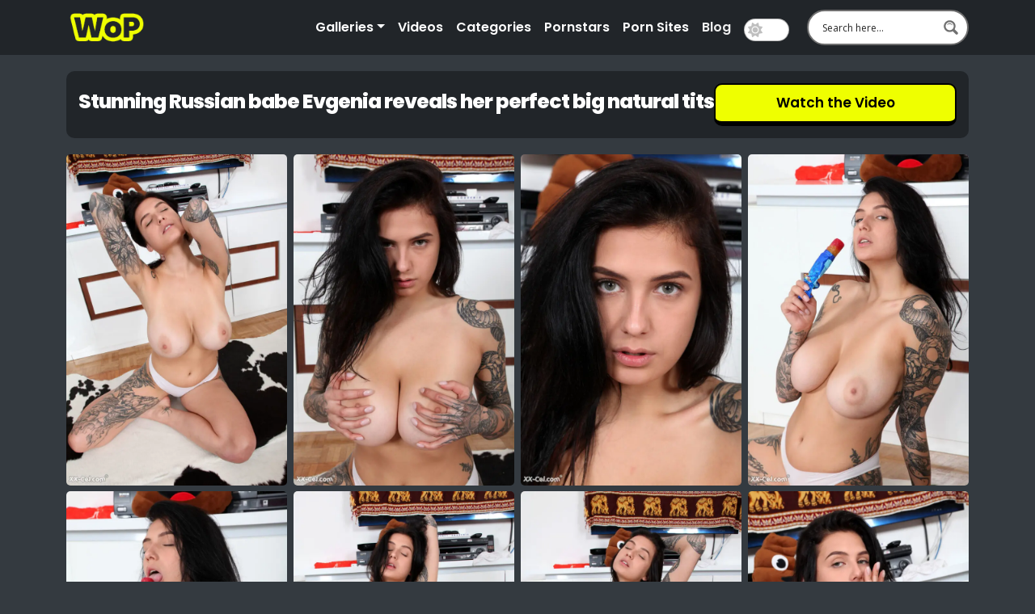

--- FILE ---
content_type: text/html; charset=UTF-8
request_url: https://wallofporn.com/gallery/stunning-russian-babe-evgenia-reveals-her-perfect-big-natural-tits/
body_size: 20266
content:
<!doctype html>
<html lang="en-US">

<head>
  <meta charset="UTF-8">
  <meta name="viewport" content="width=device-width, initial-scale=1">
  <link rel="profile" href="https://gmpg.org/xfn/11">
  <!-- Favicons -->
  <link rel="apple-touch-icon" sizes="180x180" href="https://wallofporn.com/wp-content/themes/wop-child-main/img/favicon/apple-touch-icon.png">
  <link rel="icon" type="image/png" sizes="32x32" href="https://wallofporn.com/wp-content/themes/wop-child-main/img/favicon/favicon-32x32.png">
  <link rel="icon" type="image/png" sizes="16x16" href="https://wallofporn.com/wp-content/themes/wop-child-main/img/favicon/favicon-16x16.png">
  <link rel="manifest" href="https://wallofporn.com/wp-content/themes/wop-child-main/img/favicon/site.webmanifest">
  <link rel="mask-icon" href="https://wallofporn.com/wp-content/themes/wop-child-main/img/favicon/safari-pinned-tab.svg" color="#0d6efd">
  <meta name="msapplication-TileColor" content="#ffffff">
  <meta name="theme-color" content="#ffffff">
  <meta name='robots' content='index, follow, max-image-preview:large, max-snippet:-1, max-video-preview:-1' />

	<!-- This site is optimized with the Yoast SEO Premium plugin v19.0 (Yoast SEO v19.13) - https://yoast.com/wordpress/plugins/seo/ -->
	<title>Stunning Russian babe Evgenia reveals her perfect big natural tits - Wall of Porn</title><link rel="preload" as="style" href="https://fonts.googleapis.com/css?family=Lato%3A300%7CLato%3A400%7CLato%3A700%7COpen%20Sans%3A300%7COpen%20Sans%3A400%7COpen%20Sans%3A700&#038;display=swap" /><link rel="stylesheet" href="https://fonts.googleapis.com/css?family=Lato%3A300%7CLato%3A400%7CLato%3A700%7COpen%20Sans%3A300%7COpen%20Sans%3A400%7COpen%20Sans%3A700&#038;display=swap" media="print" onload="this.media='all'" /><noscript><link rel="stylesheet" href="https://fonts.googleapis.com/css?family=Lato%3A300%7CLato%3A400%7CLato%3A700%7COpen%20Sans%3A300%7COpen%20Sans%3A400%7COpen%20Sans%3A700&#038;display=swap" /></noscript><link rel="preload" as="style" href="https://fonts.googleapis.com/css2?family=Poppins%3Awght%40400%3B600%3B800&#038;ver=6.9&#038;display=swap" /><link rel="stylesheet" href="https://fonts.googleapis.com/css2?family=Poppins%3Awght%40400%3B600%3B800&#038;ver=6.9&#038;display=swap" media="print" onload="this.media='all'" /><noscript><link rel="stylesheet" href="https://fonts.googleapis.com/css2?family=Poppins%3Awght%40400%3B600%3B800&#038;ver=6.9&#038;display=swap" /></noscript>
	<link rel="canonical" href="https://wallofporn.com/gallery/stunning-russian-babe-evgenia-reveals-her-perfect-big-natural-tits/" />
	<meta property="og:locale" content="en_US" />
	<meta property="og:type" content="article" />
	<meta property="og:title" content="Stunning Russian babe Evgenia reveals her perfect big natural tits" />
	<meta property="og:url" content="https://wallofporn.com/gallery/stunning-russian-babe-evgenia-reveals-her-perfect-big-natural-tits/" />
	<meta property="og:site_name" content="Wall of Porn" />
	<meta property="og:image" content="https://wallofporn.com/wp-content/uploads/2022/08/Evgenia-Talanina08-1.jpg" />
	<meta property="og:image:width" content="853" />
	<meta property="og:image:height" content="1280" />
	<meta property="og:image:type" content="image/jpeg" />
	<meta name="twitter:card" content="summary_large_image" />
	<script type="application/ld+json" class="yoast-schema-graph">{"@context":"https://schema.org","@graph":[{"@type":"WebPage","@id":"https://wallofporn.com/gallery/stunning-russian-babe-evgenia-reveals-her-perfect-big-natural-tits/","url":"https://wallofporn.com/gallery/stunning-russian-babe-evgenia-reveals-her-perfect-big-natural-tits/","name":"Stunning Russian babe Evgenia reveals her perfect big natural tits - Wall of Porn","isPartOf":{"@id":"https://wallofporn.com/#website"},"primaryImageOfPage":{"@id":"https://wallofporn.com/gallery/stunning-russian-babe-evgenia-reveals-her-perfect-big-natural-tits/#primaryimage"},"image":{"@id":"https://wallofporn.com/gallery/stunning-russian-babe-evgenia-reveals-her-perfect-big-natural-tits/#primaryimage"},"thumbnailUrl":"https://wallofporn.com/wp-content/uploads/2022/08/Evgenia-Talanina08-1.jpg","datePublished":"2022-08-30T16:39:48+00:00","dateModified":"2022-08-30T16:39:48+00:00","breadcrumb":{"@id":"https://wallofporn.com/gallery/stunning-russian-babe-evgenia-reveals-her-perfect-big-natural-tits/#breadcrumb"},"inLanguage":"en-US","potentialAction":[{"@type":"ReadAction","target":["https://wallofporn.com/gallery/stunning-russian-babe-evgenia-reveals-her-perfect-big-natural-tits/"]}]},{"@type":"ImageObject","inLanguage":"en-US","@id":"https://wallofporn.com/gallery/stunning-russian-babe-evgenia-reveals-her-perfect-big-natural-tits/#primaryimage","url":"https://wallofporn.com/wp-content/uploads/2022/08/Evgenia-Talanina08-1.jpg","contentUrl":"https://wallofporn.com/wp-content/uploads/2022/08/Evgenia-Talanina08-1.jpg","width":853,"height":1280},{"@type":"BreadcrumbList","@id":"https://wallofporn.com/gallery/stunning-russian-babe-evgenia-reveals-her-perfect-big-natural-tits/#breadcrumb","itemListElement":[{"@type":"ListItem","position":1,"name":"Home","item":"https://wallofporn.com/"},{"@type":"ListItem","position":2,"name":"Stunning Russian babe Evgenia reveals her perfect big natural tits"}]},{"@type":"WebSite","@id":"https://wallofporn.com/#website","url":"https://wallofporn.com/","name":"Wall of Porn","description":"Just another WordPress site","potentialAction":[{"@type":"SearchAction","target":{"@type":"EntryPoint","urlTemplate":"https://wallofporn.com/?s={search_term_string}"},"query-input":"required name=search_term_string"}],"inLanguage":"en-US"}]}</script>
	<!-- / Yoast SEO Premium plugin. -->


<link rel='dns-prefetch' href='//cdn.jsdelivr.net' />
<link rel='dns-prefetch' href='//unpkg.com' />
<link rel='dns-prefetch' href='//www.googletagmanager.com' />
<link rel='dns-prefetch' href='//fonts.googleapis.com' />
<link rel='dns-prefetch' href='//c0.wp.com' />
<link href='https://fonts.gstatic.com' crossorigin rel='preconnect' />
<link rel="alternate" title="oEmbed (JSON)" type="application/json+oembed" href="https://wallofporn.com/wp-json/oembed/1.0/embed?url=https%3A%2F%2Fwallofporn.com%2Fgallery%2Fstunning-russian-babe-evgenia-reveals-her-perfect-big-natural-tits%2F" />
<link rel="alternate" title="oEmbed (XML)" type="text/xml+oembed" href="https://wallofporn.com/wp-json/oembed/1.0/embed?url=https%3A%2F%2Fwallofporn.com%2Fgallery%2Fstunning-russian-babe-evgenia-reveals-her-perfect-big-natural-tits%2F&#038;format=xml" />
<style id='wp-img-auto-sizes-contain-inline-css' type='text/css'>
img:is([sizes=auto i],[sizes^="auto," i]){contain-intrinsic-size:3000px 1500px}
/*# sourceURL=wp-img-auto-sizes-contain-inline-css */
</style>
<style id='wp-emoji-styles-inline-css' type='text/css'>

	img.wp-smiley, img.emoji {
		display: inline !important;
		border: none !important;
		box-shadow: none !important;
		height: 1em !important;
		width: 1em !important;
		margin: 0 0.07em !important;
		vertical-align: -0.1em !important;
		background: none !important;
		padding: 0 !important;
	}
/*# sourceURL=wp-emoji-styles-inline-css */
</style>
<link data-minify="1" rel='stylesheet' id='wp-block-library-css' href='https://wallofporn.com/wp-content/cache/min/1/c/6.9/wp-includes/css/dist/block-library/style.min.css?ver=1764740584' type='text/css' media='all' />
<style id='wp-block-library-inline-css' type='text/css'>
.has-text-align-justify{text-align:justify;}

/*# sourceURL=wp-block-library-inline-css */
</style><style id='global-styles-inline-css' type='text/css'>
:root{--wp--preset--aspect-ratio--square: 1;--wp--preset--aspect-ratio--4-3: 4/3;--wp--preset--aspect-ratio--3-4: 3/4;--wp--preset--aspect-ratio--3-2: 3/2;--wp--preset--aspect-ratio--2-3: 2/3;--wp--preset--aspect-ratio--16-9: 16/9;--wp--preset--aspect-ratio--9-16: 9/16;--wp--preset--color--black: #000000;--wp--preset--color--cyan-bluish-gray: #abb8c3;--wp--preset--color--white: #ffffff;--wp--preset--color--pale-pink: #f78da7;--wp--preset--color--vivid-red: #cf2e2e;--wp--preset--color--luminous-vivid-orange: #ff6900;--wp--preset--color--luminous-vivid-amber: #fcb900;--wp--preset--color--light-green-cyan: #7bdcb5;--wp--preset--color--vivid-green-cyan: #00d084;--wp--preset--color--pale-cyan-blue: #8ed1fc;--wp--preset--color--vivid-cyan-blue: #0693e3;--wp--preset--color--vivid-purple: #9b51e0;--wp--preset--gradient--vivid-cyan-blue-to-vivid-purple: linear-gradient(135deg,rgb(6,147,227) 0%,rgb(155,81,224) 100%);--wp--preset--gradient--light-green-cyan-to-vivid-green-cyan: linear-gradient(135deg,rgb(122,220,180) 0%,rgb(0,208,130) 100%);--wp--preset--gradient--luminous-vivid-amber-to-luminous-vivid-orange: linear-gradient(135deg,rgb(252,185,0) 0%,rgb(255,105,0) 100%);--wp--preset--gradient--luminous-vivid-orange-to-vivid-red: linear-gradient(135deg,rgb(255,105,0) 0%,rgb(207,46,46) 100%);--wp--preset--gradient--very-light-gray-to-cyan-bluish-gray: linear-gradient(135deg,rgb(238,238,238) 0%,rgb(169,184,195) 100%);--wp--preset--gradient--cool-to-warm-spectrum: linear-gradient(135deg,rgb(74,234,220) 0%,rgb(151,120,209) 20%,rgb(207,42,186) 40%,rgb(238,44,130) 60%,rgb(251,105,98) 80%,rgb(254,248,76) 100%);--wp--preset--gradient--blush-light-purple: linear-gradient(135deg,rgb(255,206,236) 0%,rgb(152,150,240) 100%);--wp--preset--gradient--blush-bordeaux: linear-gradient(135deg,rgb(254,205,165) 0%,rgb(254,45,45) 50%,rgb(107,0,62) 100%);--wp--preset--gradient--luminous-dusk: linear-gradient(135deg,rgb(255,203,112) 0%,rgb(199,81,192) 50%,rgb(65,88,208) 100%);--wp--preset--gradient--pale-ocean: linear-gradient(135deg,rgb(255,245,203) 0%,rgb(182,227,212) 50%,rgb(51,167,181) 100%);--wp--preset--gradient--electric-grass: linear-gradient(135deg,rgb(202,248,128) 0%,rgb(113,206,126) 100%);--wp--preset--gradient--midnight: linear-gradient(135deg,rgb(2,3,129) 0%,rgb(40,116,252) 100%);--wp--preset--font-size--small: 13px;--wp--preset--font-size--medium: 20px;--wp--preset--font-size--large: 36px;--wp--preset--font-size--x-large: 42px;--wp--preset--spacing--20: 0.44rem;--wp--preset--spacing--30: 0.67rem;--wp--preset--spacing--40: 1rem;--wp--preset--spacing--50: 1.5rem;--wp--preset--spacing--60: 2.25rem;--wp--preset--spacing--70: 3.38rem;--wp--preset--spacing--80: 5.06rem;--wp--preset--shadow--natural: 6px 6px 9px rgba(0, 0, 0, 0.2);--wp--preset--shadow--deep: 12px 12px 50px rgba(0, 0, 0, 0.4);--wp--preset--shadow--sharp: 6px 6px 0px rgba(0, 0, 0, 0.2);--wp--preset--shadow--outlined: 6px 6px 0px -3px rgb(255, 255, 255), 6px 6px rgb(0, 0, 0);--wp--preset--shadow--crisp: 6px 6px 0px rgb(0, 0, 0);}:where(.is-layout-flex){gap: 0.5em;}:where(.is-layout-grid){gap: 0.5em;}body .is-layout-flex{display: flex;}.is-layout-flex{flex-wrap: wrap;align-items: center;}.is-layout-flex > :is(*, div){margin: 0;}body .is-layout-grid{display: grid;}.is-layout-grid > :is(*, div){margin: 0;}:where(.wp-block-columns.is-layout-flex){gap: 2em;}:where(.wp-block-columns.is-layout-grid){gap: 2em;}:where(.wp-block-post-template.is-layout-flex){gap: 1.25em;}:where(.wp-block-post-template.is-layout-grid){gap: 1.25em;}.has-black-color{color: var(--wp--preset--color--black) !important;}.has-cyan-bluish-gray-color{color: var(--wp--preset--color--cyan-bluish-gray) !important;}.has-white-color{color: var(--wp--preset--color--white) !important;}.has-pale-pink-color{color: var(--wp--preset--color--pale-pink) !important;}.has-vivid-red-color{color: var(--wp--preset--color--vivid-red) !important;}.has-luminous-vivid-orange-color{color: var(--wp--preset--color--luminous-vivid-orange) !important;}.has-luminous-vivid-amber-color{color: var(--wp--preset--color--luminous-vivid-amber) !important;}.has-light-green-cyan-color{color: var(--wp--preset--color--light-green-cyan) !important;}.has-vivid-green-cyan-color{color: var(--wp--preset--color--vivid-green-cyan) !important;}.has-pale-cyan-blue-color{color: var(--wp--preset--color--pale-cyan-blue) !important;}.has-vivid-cyan-blue-color{color: var(--wp--preset--color--vivid-cyan-blue) !important;}.has-vivid-purple-color{color: var(--wp--preset--color--vivid-purple) !important;}.has-black-background-color{background-color: var(--wp--preset--color--black) !important;}.has-cyan-bluish-gray-background-color{background-color: var(--wp--preset--color--cyan-bluish-gray) !important;}.has-white-background-color{background-color: var(--wp--preset--color--white) !important;}.has-pale-pink-background-color{background-color: var(--wp--preset--color--pale-pink) !important;}.has-vivid-red-background-color{background-color: var(--wp--preset--color--vivid-red) !important;}.has-luminous-vivid-orange-background-color{background-color: var(--wp--preset--color--luminous-vivid-orange) !important;}.has-luminous-vivid-amber-background-color{background-color: var(--wp--preset--color--luminous-vivid-amber) !important;}.has-light-green-cyan-background-color{background-color: var(--wp--preset--color--light-green-cyan) !important;}.has-vivid-green-cyan-background-color{background-color: var(--wp--preset--color--vivid-green-cyan) !important;}.has-pale-cyan-blue-background-color{background-color: var(--wp--preset--color--pale-cyan-blue) !important;}.has-vivid-cyan-blue-background-color{background-color: var(--wp--preset--color--vivid-cyan-blue) !important;}.has-vivid-purple-background-color{background-color: var(--wp--preset--color--vivid-purple) !important;}.has-black-border-color{border-color: var(--wp--preset--color--black) !important;}.has-cyan-bluish-gray-border-color{border-color: var(--wp--preset--color--cyan-bluish-gray) !important;}.has-white-border-color{border-color: var(--wp--preset--color--white) !important;}.has-pale-pink-border-color{border-color: var(--wp--preset--color--pale-pink) !important;}.has-vivid-red-border-color{border-color: var(--wp--preset--color--vivid-red) !important;}.has-luminous-vivid-orange-border-color{border-color: var(--wp--preset--color--luminous-vivid-orange) !important;}.has-luminous-vivid-amber-border-color{border-color: var(--wp--preset--color--luminous-vivid-amber) !important;}.has-light-green-cyan-border-color{border-color: var(--wp--preset--color--light-green-cyan) !important;}.has-vivid-green-cyan-border-color{border-color: var(--wp--preset--color--vivid-green-cyan) !important;}.has-pale-cyan-blue-border-color{border-color: var(--wp--preset--color--pale-cyan-blue) !important;}.has-vivid-cyan-blue-border-color{border-color: var(--wp--preset--color--vivid-cyan-blue) !important;}.has-vivid-purple-border-color{border-color: var(--wp--preset--color--vivid-purple) !important;}.has-vivid-cyan-blue-to-vivid-purple-gradient-background{background: var(--wp--preset--gradient--vivid-cyan-blue-to-vivid-purple) !important;}.has-light-green-cyan-to-vivid-green-cyan-gradient-background{background: var(--wp--preset--gradient--light-green-cyan-to-vivid-green-cyan) !important;}.has-luminous-vivid-amber-to-luminous-vivid-orange-gradient-background{background: var(--wp--preset--gradient--luminous-vivid-amber-to-luminous-vivid-orange) !important;}.has-luminous-vivid-orange-to-vivid-red-gradient-background{background: var(--wp--preset--gradient--luminous-vivid-orange-to-vivid-red) !important;}.has-very-light-gray-to-cyan-bluish-gray-gradient-background{background: var(--wp--preset--gradient--very-light-gray-to-cyan-bluish-gray) !important;}.has-cool-to-warm-spectrum-gradient-background{background: var(--wp--preset--gradient--cool-to-warm-spectrum) !important;}.has-blush-light-purple-gradient-background{background: var(--wp--preset--gradient--blush-light-purple) !important;}.has-blush-bordeaux-gradient-background{background: var(--wp--preset--gradient--blush-bordeaux) !important;}.has-luminous-dusk-gradient-background{background: var(--wp--preset--gradient--luminous-dusk) !important;}.has-pale-ocean-gradient-background{background: var(--wp--preset--gradient--pale-ocean) !important;}.has-electric-grass-gradient-background{background: var(--wp--preset--gradient--electric-grass) !important;}.has-midnight-gradient-background{background: var(--wp--preset--gradient--midnight) !important;}.has-small-font-size{font-size: var(--wp--preset--font-size--small) !important;}.has-medium-font-size{font-size: var(--wp--preset--font-size--medium) !important;}.has-large-font-size{font-size: var(--wp--preset--font-size--large) !important;}.has-x-large-font-size{font-size: var(--wp--preset--font-size--x-large) !important;}
/*# sourceURL=global-styles-inline-css */
</style>

<style id='classic-theme-styles-inline-css' type='text/css'>
/*! This file is auto-generated */
.wp-block-button__link{color:#fff;background-color:#32373c;border-radius:9999px;box-shadow:none;text-decoration:none;padding:calc(.667em + 2px) calc(1.333em + 2px);font-size:1.125em}.wp-block-file__button{background:#32373c;color:#fff;text-decoration:none}
/*# sourceURL=/wp-includes/css/classic-themes.min.css */
</style>
<link data-minify="1" rel='stylesheet' id='aos-css-css' href='https://wallofporn.com/wp-content/cache/min/1/wp-content/plugins/bs-animate-on-scroll-main/css/aos.css?ver=1683216594' type='text/css' media='all' />
<link data-minify="1" rel='stylesheet' id='switch-css' href='https://wallofporn.com/wp-content/cache/min/1/wp-content/plugins/bs-dark-mode-main/css/switch.css?ver=1683216594' type='text/css' media='all' />
<link data-minify="1" rel='stylesheet' id='dashicons-css' href='https://wallofporn.com/wp-content/cache/min/1/c/6.9/wp-includes/css/dashicons.min.css?ver=1764740584' type='text/css' media='all' />
<link rel='stylesheet' id='post-views-counter-frontend-css' href='https://wallofporn.com/wp-content/plugins/post-views-counter/css/frontend.min.css?ver=1.3.12' type='text/css' media='all' />
<link rel='stylesheet' id='mdp-liker-css' href='https://wallofporn.com/wp-content/plugins/liker/css/liker.min.css?ver=2.2.4' type='text/css' media='all' />
<style id='mdp-liker-inline-css' type='text/css'>

		.mdp-liker-top {
            --mdp-liker-size: 14px;
            --mdp-liker-gutter: 11px;
        }
/*# sourceURL=mdp-liker-inline-css */
</style>
<link rel='stylesheet' id='search-filter-plugin-styles-css' href='https://wallofporn.com/wp-content/plugins/search-filter-pro/public/assets/css/search-filter.min.css?ver=2.5.12' type='text/css' media='all' />
<link rel='stylesheet' id='parent-style-css' href='https://wallofporn.com/wp-content/themes/wop/style.css?ver=6.9' type='text/css' media='all' />
<link rel='stylesheet' id='owl-style-css' href='https://wallofporn.com/wp-content/themes/wop-child-main/css/owl.carousel.min.css?ver=6.9' type='text/css' media='all' />
<link rel='stylesheet' id='bootstrap-css' href='https://wallofporn.com/wp-content/themes/wop-child-main/css/lib/bootstrap.min.css?ver=202206101718' type='text/css' media='all' />

<link data-minify="1" rel='stylesheet' id='bootscore-style-css' href='https://wallofporn.com/wp-content/cache/min/1/wp-content/themes/wop-child-main/style.css?ver=1683216594' type='text/css' media='all' />
<link data-minify="1" rel='stylesheet' id='fontawesome-css' href='https://wallofporn.com/wp-content/cache/min/1/wp-content/themes/wop/css/lib/fontawesome.min.css?ver=1683216594' type='text/css' media='all' />
<link data-minify="1" rel='stylesheet' id='wpdreams-ajaxsearchpro-instances-css' href='https://wallofporn.com/wp-content/cache/min/1/wp-content/uploads/asp_upload/style.instances-ho-is-po-no-da-co-au-ga-as-se.css?ver=1683216594' type='text/css' media='all' />
<link data-minify="1" rel='stylesheet' id='a-z-listing-css' href='https://wallofporn.com/wp-content/cache/min/1/wp-content/plugins/a-z-listing/css/a-z-listing-default.css?ver=1683216594' type='text/css' media='all' />
<link data-minify="1" rel='stylesheet' id='jetpack_css-css' href='https://wallofporn.com/wp-content/cache/min/1/p/jetpack/11.6/css/jetpack.css?ver=1683216594' type='text/css' media='all' />
<script type="text/javascript" src="https://c0.wp.com/c/6.9/wp-includes/js/jquery/jquery.min.js" id="jquery-core-js"></script>
<script type="text/javascript" src="https://c0.wp.com/c/6.9/wp-includes/js/jquery/jquery-migrate.min.js" id="jquery-migrate-js"></script>
<script type="text/javascript" id="search-filter-plugin-build-js-extra">
/* <![CDATA[ */
var SF_LDATA = {"ajax_url":"https://wallofporn.com/wp-admin/admin-ajax.php","home_url":"https://wallofporn.com/","extensions":[]};
//# sourceURL=search-filter-plugin-build-js-extra
/* ]]> */
</script>
<script type="text/javascript" src="https://wallofporn.com/wp-content/plugins/search-filter-pro/public/assets/js/search-filter-build.min.js?ver=2.5.12" id="search-filter-plugin-build-js"></script>
<script type="text/javascript" src="https://wallofporn.com/wp-content/plugins/search-filter-pro/public/assets/js/chosen.jquery.min.js?ver=2.5.12" id="search-filter-plugin-chosen-js"></script>

<!-- Google Analytics snippet added by Site Kit -->
<script type="text/javascript" src="https://www.googletagmanager.com/gtag/js?id=UA-236338301-1" id="google_gtagjs-js" async></script>
<script type="text/javascript" id="google_gtagjs-js-after">
/* <![CDATA[ */
window.dataLayer = window.dataLayer || [];function gtag(){dataLayer.push(arguments);}
gtag('set', 'linker', {"domains":["wallofporn.com"]} );
gtag("js", new Date());
gtag("set", "developer_id.dZTNiMT", true);
gtag("config", "UA-236338301-1", {"anonymize_ip":true});
gtag("config", "G-H6FXP3XXL3");
//# sourceURL=google_gtagjs-js-after
/* ]]> */
</script>

<!-- End Google Analytics snippet added by Site Kit -->
<link rel="https://api.w.org/" href="https://wallofporn.com/wp-json/" /><link rel="alternate" title="JSON" type="application/json" href="https://wallofporn.com/wp-json/wp/v2/gallery/6485" /><link rel="EditURI" type="application/rsd+xml" title="RSD" href="https://wallofporn.com/xmlrpc.php?rsd" />
<meta name="generator" content="WordPress 6.9" />
<link rel='shortlink' href='https://wallofporn.com/?p=6485' />
<meta name="generator" content="Site Kit by Google 1.90.1" />	<style>img#wpstats{display:none}</style>
								<style>
                .asp_m{height: 0;}            </style>
			            				<link rel="preconnect" href="https://fonts.gstatic.com" crossorigin />
				
				
				</head>

<body class="wp-singular gallery-template-default single single-gallery postid-6485 wp-theme-wop wp-child-theme-wop-child-main">
    
  
  <div id="to-top"></div>

  <div id="page" class="site">

    <header id="masthead" class="site-header">

      <div class="fixed-top bg-light">

        <nav id="nav-main" class="navbar navbar-expand-lg navbar-light">

          <div class="container">

            <!-- Navbar Brand -->
            <a class="navbar-brand xs d-md-none" href="https://wallofporn.com"><img width="129" height="54" src="https://wallofporn.com/wp-content/themes/wop-child-main/img/logo/Logo.png" alt="logo" class="logo xs"></a>
            <a class="navbar-brand md d-none d-md-block" href="https://wallofporn.com"><img width="129" height="54" src="https://wallofporn.com/wp-content/themes/wop-child-main/img/logo/Logo.png" alt="logo" class="logo md"></a>

            <!-- Offcanvas Navbar -->
            <div class="offcanvas offcanvas-end" tabindex="-1" id="offcanvas-navbar">
              <div class="offcanvas-header bg-light">
                <span class="h5 mb-0">Menu</span>
                <button type="button" class="btn-close text-reset" data-bs-dismiss="offcanvas" aria-label="Close"></button>
              </div>
              <div class="offcanvas-body">
                <!-- Bootstrap 5 Nav Walker Main Menu -->
                <ul id="bootscore-navbar" class="navbar-nav ms-auto "><li  id="menu-item-369" class="menu-item menu-item-type-post_type menu-item-object-page menu-item-has-children dropdown nav-item nav-item-369"><a href="https://wallofporn.com/galleries/" class="nav-link  dropdown-toggle" data-bs-toggle="dropdown" aria-haspopup="true" aria-expanded="false">Galleries</a>
<ul class="dropdown-menu  depth_0">
	<li  id="menu-item-5163" class="menu-item menu-item-type-post_type menu-item-object-page nav-item nav-item-5163"><a href="https://wallofporn.com/galleries/" class="dropdown-item ">Most Recent</a></li>
	<li  id="menu-item-5170" class="menu-item menu-item-type-post_type menu-item-object-page nav-item nav-item-5170"><a href="https://wallofporn.com/most-popular-weekly/" class="dropdown-item ">Most Popular (weekly)</a></li>
	<li  id="menu-item-5169" class="menu-item menu-item-type-post_type menu-item-object-page nav-item nav-item-5169"><a href="https://wallofporn.com/most-popular-monthly/" class="dropdown-item ">Most Popular (monthly)</a></li>
	<li  id="menu-item-5171" class="menu-item menu-item-type-post_type menu-item-object-page nav-item nav-item-5171"><a href="https://wallofporn.com/most-popular/" class="dropdown-item ">Most Popular (all time)</a></li>
</ul>
</li>
<li  id="menu-item-368" class="menu-item menu-item-type-post_type menu-item-object-page nav-item nav-item-368"><a href="https://wallofporn.com/videos/" class="nav-link ">Videos</a></li>
<li  id="menu-item-367" class="menu-item menu-item-type-post_type menu-item-object-page nav-item nav-item-367"><a href="https://wallofporn.com/categories/" class="nav-link ">Categories</a></li>
<li  id="menu-item-401" class="menu-item menu-item-type-post_type menu-item-object-page nav-item nav-item-401"><a href="https://wallofporn.com/pornstars/" class="nav-link ">Pornstars</a></li>
<li  id="menu-item-5157" class="menu-item menu-item-type-post_type menu-item-object-page nav-item nav-item-5157"><a href="https://wallofporn.com/porn-sites/" class="nav-link ">Porn Sites</a></li>
<li  id="menu-item-370" class="menu-item menu-item-type-post_type menu-item-object-page current_page_parent nav-item nav-item-370"><a href="https://wallofporn.com/blog/" class="nav-link active">Blog</a></li>
</ul>                <!-- Bootstrap 5 Nav Walker Main Menu End -->
              </div>
            </div>


            <div class="header-actions d-flex align-items-center">

              <!-- Top Nav Widget -->
              <div class="top-nav-widget">
                                  <div>
                    <div class="ms-3">			<div class="textwidget"><div class="fs-3">
    <div class="dark-mode-switch form-check form-switch">
      <input class="form-check-input btn-toggle position-relative cursor-pointer" type="checkbox" id="dark-mode">
    </div>

</div>
</div>
		</div>                  </div>
                              </div>

              <!-- Searchform Large -->
              <div class="d-none d-lg-block ms-1 ms-md-2 top-nav-search-lg">
                                  <div>
                    <div class="asp_w_container asp_w_container_1 asp_w_container_1_1">
	<div class='asp_w asp_m asp_m_1 asp_m_1_1 wpdreams_asp_sc wpdreams_asp_sc-1 ajaxsearchpro asp_main_container  asp_non_compact'
		 data-id="1"
		 data-name="Main Search Box"
		 		 data-instance="1"
		 id='ajaxsearchpro1_1'>

		<div class="probox">
	
	<div class='promagnifier' tabindex="101">
				<div class='asp_text_button hiddend'>
			Search		</div>
		<div class='innericon'>
			<svg xmlns="http://www.w3.org/2000/svg" width="22" height="22" viewBox="0 0 512 512"><path d="M448.225 394.243l-85.387-85.385c16.55-26.08 26.146-56.986 26.146-90.094 0-92.99-75.652-168.64-168.643-168.64-92.988 0-168.64 75.65-168.64 168.64s75.65 168.64 168.64 168.64c31.466 0 60.94-8.67 86.176-23.734l86.14 86.142c36.755 36.754 92.355-18.783 55.57-55.57zm-344.233-175.48c0-64.155 52.192-116.35 116.35-116.35s116.353 52.194 116.353 116.35S284.5 335.117 220.342 335.117s-116.35-52.196-116.35-116.352zm34.463-30.26c34.057-78.9 148.668-69.75 170.248 12.863-43.482-51.037-119.984-56.532-170.248-12.862z"/></svg>		</div>
		<div class="asp_clear"></div>
	</div>

	
    
    <div class='prosettings' style='display:none;' data-opened=0>
                <div class='innericon'>
            <svg xmlns="http://www.w3.org/2000/svg" width="22" height="22" viewBox="0 0 512 512"><polygon transform="rotate(90 256 256)" points="142.332,104.886 197.48,50 402.5,256 197.48,462 142.332,407.113 292.727,256"/></svg>        </div>
    </div>

    
    
    <div class='proinput'>
        <form action='#' autocomplete="off" aria-label="Search form 1">
            <input type='search' class='orig'
				   tabindex="100"
                   placeholder='Search here...'
                   name='phrase' value=''
                   aria-label="Search input 1"
                   autocomplete="off"/>
            <input type='text' class='autocomplete' name='phrase' value=''
                   aria-label="Search autocomplete, ignore please"
                   aria-hidden="true"
                   autocomplete="off" disabled/>
            <input type='submit'
                   aria-hidden="true"
                   aria-label="Hidden button"
                   style='width:0; height: 0; visibility: hidden;'>
        </form>
    </div>

    
    
    <div class='proloading'>
                        <div class="asp_loader">
            <div class="asp_loader-inner asp_ball-scale">
            
                <div></div>
                            </div>
        </div>
                    </div>

            <div class='proclose'>
            <svg version="1.1" xmlns="http://www.w3.org/2000/svg" xmlns:xlink="http://www.w3.org/1999/xlink" x="0px"
                 y="0px"
                 width="512px" height="512px" viewBox="0 0 512 512" enable-background="new 0 0 512 512"
                 xml:space="preserve">
            <polygon points="438.393,374.595 319.757,255.977 438.378,137.348 374.595,73.607 255.995,192.225 137.375,73.622 73.607,137.352 192.246,255.983 73.622,374.625 137.352,438.393 256.002,319.734 374.652,438.378 "/>
            </svg>
        </div>
    
    
</div>	</div>
	<div class='asp_data_container' style="display:none !important;">
		<div class="asp_init_data"
	 style="display:none !important;"
	 id="asp_init_id_1_1"
	 data-asp-id="1"
	 data-asp-instance="1"
	 data-aspdata="[base64]/[base64]/[base64]/[base64]/[base64]"></div>
<div class='asp_hidden_data' style="display:none !important;">
    <div class='asp_item_overlay'>
        <div class='asp_item_inner'>
            <svg xmlns="http://www.w3.org/2000/svg" width="22" height="22" viewBox="0 0 512 512"><path d="M448.225 394.243l-85.387-85.385c16.55-26.08 26.146-56.986 26.146-90.094 0-92.99-75.652-168.64-168.643-168.64-92.988 0-168.64 75.65-168.64 168.64s75.65 168.64 168.64 168.64c31.466 0 60.94-8.67 86.176-23.734l86.14 86.142c36.755 36.754 92.355-18.783 55.57-55.57zm-344.233-175.48c0-64.155 52.192-116.35 116.35-116.35s116.353 52.194 116.353 116.35S284.5 335.117 220.342 335.117s-116.35-52.196-116.35-116.352zm34.463-30.26c34.057-78.9 148.668-69.75 170.248 12.863-43.482-51.037-119.984-56.532-170.248-12.862z"/></svg>                    </div>
    </div>
</div>	</div>
	<div id='__original__ajaxsearchprores1_1' class='asp_w asp_r asp_r_1 asp_r_1_1 vertical ajaxsearchpro wpdreams_asp_sc wpdreams_asp_sc-1'
     data-id="1"
     data-instance="1">

        <div class="asp_results_top" style="display:none;">
        <div class="asp_rt_phrase">Results for <strong>{phrase}</strong> (<strong>{results_count}</strong> of <strong>{results_count_total}</strong>)</div>
        <div class="asp_rt_nophrase">Displaying <strong>{results_count}</strong> results of <strong>{results_count_total}</strong></div>
    </div>
    
    
    
    <div class="results">

        
        <div class="resdrg">
        </div>

        
    </div>

    
    
    

    <div class="asp_res_loader hiddend">
                    <div class="asp_loader">
                <div class="asp_loader-inner asp_ball-scale">
                
                    <div></div>
                                    </div>
            </div>
            </div>
</div>	<div id='__original__ajaxsearchprosettings1_1'
		 class="asp_w asp_ss asp_ss_1 asp_s asp_s_1 asp_s_1_1 wpdreams_asp_sc wpdreams_asp_sc-1 ajaxsearchpro searchsettings"
		 data-id="1"
		 data-instance="1">
	<form name='options' class="asp-fss-masonry" autocomplete = 'off'>
        <input type="hidden" style="display:none;" name="current_page_id" value="6485">
            <input type='hidden' name='qtranslate_lang' style="display:none;"
               value='0'/>
    	    <input type="hidden" name="filters_changed" style="display:none;" value="0">
    <input type="hidden" name="filters_initial" style="display:none;" value="1">
    <fieldset class="asp_filter_generic asp_filter_id_1 asp_filter_n_0 hiddend">
            <legend>Generic filters</legend>
    
		<input type="checkbox" value="exact"
			   id="set_exact1_1"
			   style="display:none;"
			   			   name="asp_gen[]" />
    
		<input type="checkbox" value="title"
			   id="set_title1_1"
			   style="display:none;"
			   data-origvalue="1"			   name="asp_gen[]"  checked="checked"/>
    
		<input type="checkbox" value="content"
			   id="set_content1_1"
			   style="display:none;"
			   data-origvalue="1"			   name="asp_gen[]"  checked="checked"/>
    
		<input type="checkbox" value="excerpt"
			   id="set_excerpt1_1"
			   style="display:none;"
			   data-origvalue="1"			   name="asp_gen[]"  checked="checked"/>
    </fieldset>        <input type="checkbox"
               style="display: none !important;"
               value="video"
               aria-label="Hidden label"
               aria-hidden="true"
               id="1_1customset_1_1100"
               name="customset[]" checked="checked"/>
                <input type="checkbox"
               style="display: none !important;"
               value="gallery"
               aria-label="Hidden label"
               aria-hidden="true"
               id="1_1customset_1_1101"
               name="customset[]" checked="checked"/>
            <div style="clear:both;"></div>
</form>	</div>

			</div>
                  </div>
                              </div>

              <!-- Search Toggler Mobile -->
              <button class="btn btn-outline-secondary d-lg-none ms-1 ms-md-2 top-nav-search-md" type="button" data-bs-toggle="collapse" data-bs-target="#collapse-search" aria-expanded="false" aria-controls="collapse-search">
                <i class="fas fa-search"></i><span class="visually-hidden-focusable">Search</span>
              </button>

              <!-- Navbar Toggler -->
              <button class="btn btn-outline-secondary d-lg-none ms-1 ms-md-2" type="button" data-bs-toggle="offcanvas" data-bs-target="#offcanvas-navbar" aria-controls="offcanvas-navbar">
                <i class="fas fa-bars"></i><span class="visually-hidden-focusable">Menu</span>
              </button>

            </div><!-- .header-actions -->

          </div><!-- .container -->

        </nav><!-- .navbar -->

        <!-- Top Nav Search Mobile Collapse -->
        <div class="collapse container d-lg-none" id="collapse-search">
                      <div class="mb-2">
              <div class="top-nav-search"><!-- Search Button Outline Secondary Right -->
<form class="searchform input-group" method="get" action="https://wallofporn.com/" class="form-inline">
  <input type="text" name="s" class="form-control" placeholder="Search">
  <button type="submit" class="input-group-text btn btn-outline-secondary"><i class="fas fa-search"></i><span class="visually-hidden-focusable">Search</span></button>
</form></div>            </div>
                  </div>

      </div><!-- .fixed-top .bg-light -->

    </header><!-- #masthead -->
<div id="content" class="site-content container py-5 mt-4">
  <div id="primary" class="content-area">

    <main id="main" class="site-main">

      <header class="entry-header bg-light">
                <h1>Stunning Russian babe Evgenia reveals her perfect big natural tits</h1>                <div class="aff-contain"><a href="https://wallofporn.com/go/xx-cel/" rel="nofollow" class="aff-link-color aff-single top-aff" target="_blank">Watch the Video</a></div>
      </header>

      <div class="entry-content">
        <div class="row g-2" id="gallery" style="height: 1000px; position: relative;">
                                                <div class="col-sm-6 col-lg-3 gal-img">
                        <a href="https://wallofporn.com/wp-content/uploads/2022/08/Evgenia-Talanina01-1.jpg"  target="_blank">
                            <img width="682" height="1024" src="https://wallofporn.com/wp-content/uploads/2022/08/Evgenia-Talanina01-1-682x1024.jpg" alt="Stunning Russian babe Evgenia reveals her perfect big natural tits" class="no-lazy" />
                        </a>
                    </div>
                                      <div class="col-sm-6 col-lg-3 gal-img">
                        <a href="https://wallofporn.com/wp-content/uploads/2022/08/Evgenia-Talanina02-1.jpg"  target="_blank">
                            <img width="682" height="1024" src="https://wallofporn.com/wp-content/uploads/2022/08/Evgenia-Talanina02-1-682x1024.jpg" alt="Stunning Russian babe Evgenia reveals her perfect big natural tits" class="no-lazy" />
                        </a>
                    </div>
                                      <div class="col-sm-6 col-lg-3 gal-img">
                        <a href="https://wallofporn.com/wp-content/uploads/2022/08/Evgenia-Talanina03-1.jpg"  target="_blank">
                            <img width="682" height="1024" src="https://wallofporn.com/wp-content/uploads/2022/08/Evgenia-Talanina03-1-682x1024.jpg" alt="Stunning Russian babe Evgenia reveals her perfect big natural tits" class="no-lazy" />
                        </a>
                    </div>
                                      <div class="col-sm-6 col-lg-3 gal-img">
                        <a href="https://wallofporn.com/wp-content/uploads/2022/08/Evgenia-Talanina04-1.jpg"  target="_blank">
                            <img width="682" height="1024" src="https://wallofporn.com/wp-content/uploads/2022/08/Evgenia-Talanina04-1-682x1024.jpg" alt="Stunning Russian babe Evgenia reveals her perfect big natural tits" class="no-lazy" />
                        </a>
                    </div>
                                      <div class="col-sm-6 col-lg-3 gal-img">
                        <a href="https://wallofporn.com/wp-content/uploads/2022/08/Evgenia-Talanina05-1.jpg"  target="_blank">
                            <img width="682" height="1024" src="https://wallofporn.com/wp-content/uploads/2022/08/Evgenia-Talanina05-1-682x1024.jpg" alt="Stunning Russian babe Evgenia reveals her perfect big natural tits" class="no-lazy" />
                        </a>
                    </div>
                                      <div class="col-sm-6 col-lg-3 gal-img">
                        <a href="https://wallofporn.com/wp-content/uploads/2022/08/Evgenia-Talanina06-1.jpg"  target="_blank">
                            <img width="682" height="1024" src="https://wallofporn.com/wp-content/uploads/2022/08/Evgenia-Talanina06-1-682x1024.jpg" alt="Stunning Russian babe Evgenia reveals her perfect big natural tits" class="no-lazy" />
                        </a>
                    </div>
                                      <div class="col-sm-6 col-lg-3 gal-img">
                        <a href="https://wallofporn.com/wp-content/uploads/2022/08/Evgenia-Talanina07-1.jpg"  target="_blank">
                            <img width="682" height="1024" src="https://wallofporn.com/wp-content/uploads/2022/08/Evgenia-Talanina07-1-682x1024.jpg" alt="Stunning Russian babe Evgenia reveals her perfect big natural tits" class="no-lazy" />
                        </a>
                    </div>
                                      <div class="col-sm-6 col-lg-3 gal-img">
                        <a href="https://wallofporn.com/wp-content/uploads/2022/08/Evgenia-Talanina08-1.jpg"  target="_blank">
                            <img width="682" height="1024" src="https://wallofporn.com/wp-content/uploads/2022/08/Evgenia-Talanina08-1-682x1024.jpg" alt="Stunning Russian babe Evgenia reveals her perfect big natural tits" class="no-lazy" />
                        </a>
                    </div>
                                      <div class="col-sm-6 col-lg-3 gal-img">
                        <a href="https://wallofporn.com/wp-content/uploads/2022/08/Evgenia-Talanina09-1.jpg"  target="_blank">
                            <img width="682" height="1024" src="https://wallofporn.com/wp-content/uploads/2022/08/Evgenia-Talanina09-1-682x1024.jpg" alt="Stunning Russian babe Evgenia reveals her perfect big natural tits" class="no-lazy" />
                        </a>
                    </div>
                                      <div class="col-sm-6 col-lg-3 gal-img">
                        <a href="https://wallofporn.com/wp-content/uploads/2022/08/Evgenia-Talanina10-1.jpg"  target="_blank">
                            <img width="682" height="1024" src="https://wallofporn.com/wp-content/uploads/2022/08/Evgenia-Talanina10-1-682x1024.jpg" alt="Stunning Russian babe Evgenia reveals her perfect big natural tits" class="no-lazy" />
                        </a>
                    </div>
                                      <div class="col-sm-6 col-lg-3 gal-img">
                        <a href="https://wallofporn.com/wp-content/uploads/2022/08/Evgenia-Talanina11-1.jpg"  target="_blank">
                            <img width="682" height="1024" src="https://wallofporn.com/wp-content/uploads/2022/08/Evgenia-Talanina11-1-682x1024.jpg" alt="Stunning Russian babe Evgenia reveals her perfect big natural tits" class="no-lazy" />
                        </a>
                    </div>
                                      <div class="col-sm-6 col-lg-3 gal-img">
                        <a href="https://wallofporn.com/wp-content/uploads/2022/08/Evgenia-Talanina12-1.jpg"  target="_blank">
                            <img width="682" height="1024" src="https://wallofporn.com/wp-content/uploads/2022/08/Evgenia-Talanina12-1-682x1024.jpg" alt="Stunning Russian babe Evgenia reveals her perfect big natural tits" class="no-lazy" />
                        </a>
                    </div>
                                      <div class="col-sm-6 col-lg-3 gal-img">
                        <a href="https://wallofporn.com/wp-content/uploads/2022/08/Evgenia-Talanina13-1.jpg"  target="_blank">
                            <img width="682" height="1024" src="https://wallofporn.com/wp-content/uploads/2022/08/Evgenia-Talanina13-1-682x1024.jpg" alt="Stunning Russian babe Evgenia reveals her perfect big natural tits" class="no-lazy" />
                        </a>
                    </div>
                                      <div class="col-sm-6 col-lg-3 gal-img">
                        <a href="https://wallofporn.com/wp-content/uploads/2022/08/Evgenia-Talanina14-1.jpg"  target="_blank">
                            <img width="682" height="1024" src="https://wallofporn.com/wp-content/uploads/2022/08/Evgenia-Talanina14-1-682x1024.jpg" alt="Stunning Russian babe Evgenia reveals her perfect big natural tits" class="no-lazy" />
                        </a>
                    </div>
                                      <div class="col-sm-6 col-lg-3 gal-img">
                        <a href="https://wallofporn.com/wp-content/uploads/2022/08/Evgenia-Talanina15-1.jpg"  target="_blank">
                            <img width="682" height="1024" src="https://wallofporn.com/wp-content/uploads/2022/08/Evgenia-Talanina15-1-682x1024.jpg" alt="Stunning Russian babe Evgenia reveals her perfect big natural tits" class="no-lazy" />
                        </a>
                    </div>
                                      <div class="col-sm-6 col-lg-3 gal-img">
                        <a href="https://wallofporn.com/wp-content/uploads/2022/08/Evgenia-Talanina16-1.jpg"  target="_blank">
                            <img width="1024" height="682" src="https://wallofporn.com/wp-content/uploads/2022/08/Evgenia-Talanina16-1-1024x682.jpg" alt="Stunning Russian babe Evgenia reveals her perfect big natural tits" class="no-lazy" />
                        </a>
                    </div>
                                      <div class="col-sm-6 col-lg-3 gal-img">
                        <a href="https://wallofporn.com/wp-content/uploads/2022/08/Evgenia-Talanina17-1.jpg"  target="_blank">
                            <img width="682" height="1024" src="https://wallofporn.com/wp-content/uploads/2022/08/Evgenia-Talanina17-1-682x1024.jpg" alt="Stunning Russian babe Evgenia reveals her perfect big natural tits" class="no-lazy" />
                        </a>
                    </div>
                                      <div class="col-sm-6 col-lg-3 gal-img">
                        <a href="https://wallofporn.com/wp-content/uploads/2022/08/Evgenia-Talanina18-1.jpg"  target="_blank">
                            <img width="1024" height="682" src="https://wallofporn.com/wp-content/uploads/2022/08/Evgenia-Talanina18-1-1024x682.jpg" alt="Stunning Russian babe Evgenia reveals her perfect big natural tits" class="no-lazy" />
                        </a>
                    </div>
                                      <div class="col-sm-6 col-lg-3 gal-img">
                        <a href="https://wallofporn.com/wp-content/uploads/2022/08/Evgenia-Talanina19-1.jpg"  target="_blank">
                            <img width="682" height="1024" src="https://wallofporn.com/wp-content/uploads/2022/08/Evgenia-Talanina19-1-682x1024.jpg" alt="Stunning Russian babe Evgenia reveals her perfect big natural tits" class="no-lazy" />
                        </a>
                    </div>
                                      <div class="col-sm-6 col-lg-3 gal-img">
                        <a href="https://wallofporn.com/wp-content/uploads/2022/08/Evgenia-Talanina20-1.jpg"  target="_blank">
                            <img width="1024" height="682" src="https://wallofporn.com/wp-content/uploads/2022/08/Evgenia-Talanina20-1-1024x682.jpg" alt="Stunning Russian babe Evgenia reveals her perfect big natural tits" class="no-lazy" />
                        </a>
                    </div>
                                      <div class="col-sm-6 col-lg-3 gal-img">
                        <a href="https://wallofporn.com/wp-content/uploads/2022/08/Evgenia-Talanina21-1.jpg"  target="_blank">
                            <img width="682" height="1024" src="https://wallofporn.com/wp-content/uploads/2022/08/Evgenia-Talanina21-1-682x1024.jpg" alt="Stunning Russian babe Evgenia reveals her perfect big natural tits" class="no-lazy" />
                        </a>
                    </div>
                                      </div>
          <p class="entry-meta">
          <small class="text-muted">
          <strong>Uploaded on: </strong>August 30, 2022          </small>
          </p>
          <div class="aff-contain"><a href="https://wallofporn.com/go/xx-cel/" rel="nofollow" class="aff-link bot-aff">Watch the FULL Video Now</a></div>
          <div class="content-container">
                    <div class="row">
                      <div class="col-md-8">
                        <div class="image-meta">
                          <div class="img-met"><span>Categories:</span> <a href="https://wallofporn.com/gc/big-tits/" rel="tag">Big Tits</a><a href="https://wallofporn.com/gc/black-hair/" rel="tag">Black Hair</a><a href="https://wallofporn.com/gc/curvy/" rel="tag">Curvy</a><a href="https://wallofporn.com/gc/massive-tits/" rel="tag">Massive Tits</a><a href="https://wallofporn.com/gc/natural/" rel="tag">Natural</a><a href="https://wallofporn.com/gc/natural-tits/" rel="tag">Natural Tits</a><a href="https://wallofporn.com/gc/russian/" rel="tag">Russian</a><a href="https://wallofporn.com/gc/solo/" rel="tag">Solo</a><a href="https://wallofporn.com/gc/tattoos/" rel="tag">Tattoos</a></div>
                          <div class="img-met"><span>Channel:</span> <a href="https://wallofporn.com/channel/xx-cel/" rel="tag">XX Cel</a></div>
                          <div class="img-met"><span>Models:</span> <a href="https://wallofporn.com/pornstars/evgenia-talanina/" rel="tag">Evgenia Talanina</a></div>
                        </div>
                      </div>
                      <div class="col-md-4">
                      <div class="post-views content-post post-6485 entry-meta">
				<span class="post-views-icon dashicons dashicons-chart-bar"></span> <span class="post-views-label">Views:</span> <span class="post-views-count">256</span>
			</div>                        <div class="gallery-liker">
        <div id="mdp-liker-6485"
             class="mdp-liker-box shortcode two-buttons style-unset row-right"
             data-memory="on"
                     >
            <div>

                <div class="mdp-liker-description">
					Rate it:                </div>
                <div class="mdp-liker-buttons mdp-liker-results-show"
	                                 >
		            
					                        <button id="mdp-liker-btn-1" data-val="1">
							Vote up							        <span class="val-1 mdp-liker-result">0</span>
                                </button>
                        <button id="mdp-liker-btn-3" data-val="-1">
							Vote down							        <span class="val-3 mdp-liker-result">0</span>
                                </button>

					                </div>
            </div>
        </div>
		</div>
                        <button class="comment-show">Show Comments</button>
                      </div>
                    </div>
                    
                    <div class="gallery-content"></div>
          </div>
      </div>
      <div class="comments-section">
        
<div id="comments" class="comments-area">
	<div id="respond" class="comment-respond">
		<h2 id="reply-title" class="mt-4">Leave a Comment <small><a rel="nofollow" id="cancel-comment-reply-link" href="/gallery/stunning-russian-babe-evgenia-reveals-her-perfect-big-natural-tits/#respond" style="display:none;">Cancel</a></small></h2><form action="https://wallofporn.com/wp-comments-post.php" method="post" id="commentform" class="comment-form"><p class="comment-notes"><span id="email-notes">Your email address will not be published.</span> <span class="required-field-message">Required fields are marked <span class="required">*</span></span></p><p><textarea autocomplete="new-password"  placeholder="Start typing..." id="ba04b244d3"  name="ba04b244d3"  class="form-control"  cols="45" rows="8" aria-required="true"></textarea><textarea id="comment" aria-label="hp-comment" aria-hidden="true" name="comment" autocomplete="new-password" style="padding:0 !important;clip:rect(1px, 1px, 1px, 1px) !important;position:absolute !important;white-space:nowrap !important;height:1px !important;width:1px !important;overflow:hidden !important;" tabindex="-1"></textarea><script data-noptimize>document.getElementById("comment").setAttribute( "id", "a000b349e1d3136ad8352866faf1fe57" );document.getElementById("ba04b244d3").setAttribute( "id", "comment" );</script></p><p class="comment-form-author"><input id="author" class="form-control" placeholder="Name*" name="author" type="text" value="" size="30" /></p>
<p class="comment-form-cookies-consent custom-control form-check mb-3"><input id="wp-comment-cookies-consent" name="wp-comment-cookies-consent" type="checkbox" value="yes" class="form-check-input" /><label for="wp-comment-cookies-consent" class="form-check-label">Save my name, email, and website in this browser for the next time I comment.</label></p>
<p class="form-submit"><input name="submit" type="submit" id="commentsubmit" class="btn btn-outline-primary" value="Post Comment" /> <input type='hidden' name='comment_post_ID' value='6485' id='comment_post_ID' />
<input type='hidden' name='comment_parent' id='comment_parent' value='0' />
</p></form>	</div><!-- #respond -->
	  
</div><!-- #comments -->      </div>
      &nbsp;
      <h2>Related Galleries</h2>
      <hr>
      <div class="row related row-cols-2 row-cols-md-3 row-cols-lg-5">
                    
      <div class="col g-1">
        <a href="https://wallofporn.com/gallery/cute-natural-teen-strips-out-of-her-innocent-clothes-to-reveal-a-naughty-body/">
          <div class="image-wrap">
            <img width="418" height="626" src="https://wallofporn.com/wp-content/uploads/2022/08/Maria-Lee05-418x626.jpg" class="attachment-uniform size-uniform wp-post-image" alt="" decoding="async" fetchpriority="high" srcset="https://wallofporn.com/wp-content/uploads/2022/08/Maria-Lee05-418x626.jpg 418w, https://wallofporn.com/wp-content/uploads/2022/08/Maria-Lee05-200x300.jpg 200w, https://wallofporn.com/wp-content/uploads/2022/08/Maria-Lee05-683x1024.jpg 683w, https://wallofporn.com/wp-content/uploads/2022/08/Maria-Lee05-768x1152.jpg 768w, https://wallofporn.com/wp-content/uploads/2022/08/Maria-Lee05.jpg 800w" sizes="(max-width: 418px) 100vw, 418px" />            
          </div>
        </a>
      </div>

                    
      <div class="col g-1">
        <a href="https://wallofporn.com/gallery/curvy-redhead-with-amazing-all-natural-tits-fucks-on-the-bed-in-various-positions/">
          <div class="image-wrap">
            <img width="418" height="626" src="https://wallofporn.com/wp-content/uploads/2022/09/Annabel-Redd03-418x626.jpg" class="attachment-uniform size-uniform wp-post-image" alt="" decoding="async" srcset="https://wallofporn.com/wp-content/uploads/2022/09/Annabel-Redd03-418x626.jpg 418w, https://wallofporn.com/wp-content/uploads/2022/09/Annabel-Redd03-200x300.jpg 200w, https://wallofporn.com/wp-content/uploads/2022/09/Annabel-Redd03-683x1024.jpg 683w, https://wallofporn.com/wp-content/uploads/2022/09/Annabel-Redd03-768x1152.jpg 768w, https://wallofporn.com/wp-content/uploads/2022/09/Annabel-Redd03.jpg 800w" sizes="(max-width: 418px) 100vw, 418px" />            
          </div>
        </a>
      </div>

                    
      <div class="col g-1">
        <a href="https://wallofporn.com/gallery/nick-ross-fucks-his-stunning-naturally-busty-secretary/">
          <div class="image-wrap">
            <img width="418" height="626" src="https://wallofporn.com/wp-content/uploads/2022/08/Lady-Lyne-Nick-Ross01-418x626.jpg" class="attachment-uniform size-uniform wp-post-image" alt="" decoding="async" srcset="https://wallofporn.com/wp-content/uploads/2022/08/Lady-Lyne-Nick-Ross01-418x626.jpg 418w, https://wallofporn.com/wp-content/uploads/2022/08/Lady-Lyne-Nick-Ross01-200x300.jpg 200w, https://wallofporn.com/wp-content/uploads/2022/08/Lady-Lyne-Nick-Ross01-768x1152.jpg 768w, https://wallofporn.com/wp-content/uploads/2022/08/Lady-Lyne-Nick-Ross01.jpg 853w" sizes="(max-width: 418px) 100vw, 418px" />            
          </div>
        </a>
      </div>

                    
      <div class="col g-1">
        <a href="https://wallofporn.com/gallery/two-blondes-play-with-a-strap-on-until-lucky-guy-finishes-them/">
          <div class="image-wrap">
            <img width="418" height="626" src="https://wallofporn.com/wp-content/uploads/2022/10/Cherry-Kiss-Monika-Fox01-418x626.jpg" class="attachment-uniform size-uniform wp-post-image" alt="" decoding="async" loading="lazy" srcset="https://wallofporn.com/wp-content/uploads/2022/10/Cherry-Kiss-Monika-Fox01-418x626.jpg 418w, https://wallofporn.com/wp-content/uploads/2022/10/Cherry-Kiss-Monika-Fox01-200x300.jpg 200w, https://wallofporn.com/wp-content/uploads/2022/10/Cherry-Kiss-Monika-Fox01-768x1152.jpg 768w, https://wallofporn.com/wp-content/uploads/2022/10/Cherry-Kiss-Monika-Fox01.jpg 853w" sizes="auto, (max-width: 418px) 100vw, 418px" />            
          </div>
        </a>
      </div>

                    
      <div class="col g-1">
        <a href="https://wallofporn.com/gallery/british-babe-with-a-perfect-body-and-big-tits-strips-down-to-stockings-and-plays-with-toys/">
          <div class="image-wrap">
            <img width="418" height="626" src="https://wallofporn.com/wp-content/uploads/2022/07/Stacey-Saran05-1-418x626.jpg" class="attachment-uniform size-uniform wp-post-image" alt="" decoding="async" loading="lazy" srcset="https://wallofporn.com/wp-content/uploads/2022/07/Stacey-Saran05-1-418x626.jpg 418w, https://wallofporn.com/wp-content/uploads/2022/07/Stacey-Saran05-1-200x300.jpg 200w, https://wallofporn.com/wp-content/uploads/2022/07/Stacey-Saran05-1-768x1152.jpg 768w, https://wallofporn.com/wp-content/uploads/2022/07/Stacey-Saran05-1.jpg 853w" sizes="auto, (max-width: 418px) 100vw, 418px" />            
          </div>
        </a>
      </div>

                    
      <div class="col g-1">
        <a href="https://wallofporn.com/gallery/sexy-czech-babe-vanessa-alessia-has-a-beautiful-shaven-pussy/">
          <div class="image-wrap">
            <img width="418" height="626" src="https://wallofporn.com/wp-content/uploads/2023/02/mx_2022-12-09_WHITE_BONBON_1_06-3-1-418x626.jpg" class="attachment-uniform size-uniform wp-post-image" alt="" decoding="async" loading="lazy" srcset="https://wallofporn.com/wp-content/uploads/2023/02/mx_2022-12-09_WHITE_BONBON_1_06-3-1-418x626.jpg 418w, https://wallofporn.com/wp-content/uploads/2023/02/mx_2022-12-09_WHITE_BONBON_1_06-3-1.jpg 683w" sizes="auto, (max-width: 418px) 100vw, 418px" />            
          </div>
        </a>
      </div>

                    
      <div class="col g-1">
        <a href="https://wallofporn.com/gallery/blonde-milf-bunny-madison-gets-cum-on-her-fake-tits/">
          <div class="image-wrap">
            <img width="418" height="626" src="https://wallofporn.com/wp-content/uploads/2022/07/Bunny-Madison-Tyler-Cruise18-418x626.jpg" class="attachment-uniform size-uniform wp-post-image" alt="" decoding="async" loading="lazy" srcset="https://wallofporn.com/wp-content/uploads/2022/07/Bunny-Madison-Tyler-Cruise18-418x626.jpg 418w, https://wallofporn.com/wp-content/uploads/2022/07/Bunny-Madison-Tyler-Cruise18-200x300.jpg 200w, https://wallofporn.com/wp-content/uploads/2022/07/Bunny-Madison-Tyler-Cruise18-683x1024.jpg 683w, https://wallofporn.com/wp-content/uploads/2022/07/Bunny-Madison-Tyler-Cruise18-768x1151.jpg 768w, https://wallofporn.com/wp-content/uploads/2022/07/Bunny-Madison-Tyler-Cruise18.jpg 854w" sizes="auto, (max-width: 418px) 100vw, 418px" />            
          </div>
        </a>
      </div>

                    
      <div class="col g-1">
        <a href="https://wallofporn.com/gallery/maria-lee-shows-off-her-perfect-tits-by-stripping-on-the-bed/">
          <div class="image-wrap">
            <img width="418" height="626" src="https://wallofporn.com/wp-content/uploads/2022/10/Maria-Lee17-418x626.jpg" class="attachment-uniform size-uniform wp-post-image" alt="" decoding="async" loading="lazy" srcset="https://wallofporn.com/wp-content/uploads/2022/10/Maria-Lee17-418x626.jpg 418w, https://wallofporn.com/wp-content/uploads/2022/10/Maria-Lee17-200x300.jpg 200w, https://wallofporn.com/wp-content/uploads/2022/10/Maria-Lee17-768x1152.jpg 768w, https://wallofporn.com/wp-content/uploads/2022/10/Maria-Lee17.jpg 853w" sizes="auto, (max-width: 418px) 100vw, 418px" />            
          </div>
        </a>
      </div>

                    
      <div class="col g-1">
        <a href="https://wallofporn.com/gallery/sexy-brunette-strips-out-of-pink-lingerie/">
          <div class="image-wrap">
            <img width="418" height="626" src="https://wallofporn.com/wp-content/uploads/2022/06/Nadia-Styles17-418x626.jpg" class="attachment-uniform size-uniform wp-post-image" alt="" decoding="async" loading="lazy" srcset="https://wallofporn.com/wp-content/uploads/2022/06/Nadia-Styles17-418x626.jpg 418w, https://wallofporn.com/wp-content/uploads/2022/06/Nadia-Styles17-200x300.jpg 200w, https://wallofporn.com/wp-content/uploads/2022/06/Nadia-Styles17-768x1152.jpg 768w, https://wallofporn.com/wp-content/uploads/2022/06/Nadia-Styles17.jpg 853w" sizes="auto, (max-width: 418px) 100vw, 418px" />            
          </div>
        </a>
      </div>

                    
      <div class="col g-1">
        <a href="https://wallofporn.com/gallery/lela-star-shows-off-her-new-massive-butt-implants-with-keiran-lee/">
          <div class="image-wrap">
            <img width="418" height="626" src="https://wallofporn.com/wp-content/uploads/2022/06/Lela-Star01-418x626.jpg" class="attachment-uniform size-uniform wp-post-image" alt="" decoding="async" loading="lazy" srcset="https://wallofporn.com/wp-content/uploads/2022/06/Lela-Star01-418x626.jpg 418w, https://wallofporn.com/wp-content/uploads/2022/06/Lela-Star01-200x300.jpg 200w, https://wallofporn.com/wp-content/uploads/2022/06/Lela-Star01-768x1152.jpg 768w, https://wallofporn.com/wp-content/uploads/2022/06/Lela-Star01.jpg 853w" sizes="auto, (max-width: 418px) 100vw, 418px" />            
          </div>
        </a>
      </div>

                    
      <div class="col g-1">
        <a href="https://wallofporn.com/gallery/curvy-ebony-gogo-fukme-strips-and-gets-cum-on-tits/">
          <div class="image-wrap">
            <img width="418" height="626" src="https://wallofporn.com/wp-content/uploads/2022/06/Gogo-Fukme-Stanley-Long05-1-418x626.jpg" class="attachment-uniform size-uniform wp-post-image" alt="" decoding="async" loading="lazy" srcset="https://wallofporn.com/wp-content/uploads/2022/06/Gogo-Fukme-Stanley-Long05-1-418x626.jpg 418w, https://wallofporn.com/wp-content/uploads/2022/06/Gogo-Fukme-Stanley-Long05-1-200x300.jpg 200w, https://wallofporn.com/wp-content/uploads/2022/06/Gogo-Fukme-Stanley-Long05-1-768x1152.jpg 768w, https://wallofporn.com/wp-content/uploads/2022/06/Gogo-Fukme-Stanley-Long05-1.jpg 853w" sizes="auto, (max-width: 418px) 100vw, 418px" />            
          </div>
        </a>
      </div>

                    
      <div class="col g-1">
        <a href="https://wallofporn.com/gallery/ariana-marie-strips-out-of-stunning-black-lingerie/">
          <div class="image-wrap">
            <img width="418" height="626" src="https://wallofporn.com/wp-content/uploads/2022/07/Ariana-Marie08-418x626.jpg" class="attachment-uniform size-uniform wp-post-image" alt="" decoding="async" loading="lazy" srcset="https://wallofporn.com/wp-content/uploads/2022/07/Ariana-Marie08-418x626.jpg 418w, https://wallofporn.com/wp-content/uploads/2022/07/Ariana-Marie08-200x300.jpg 200w, https://wallofporn.com/wp-content/uploads/2022/07/Ariana-Marie08-683x1024.jpg 683w, https://wallofporn.com/wp-content/uploads/2022/07/Ariana-Marie08-768x1151.jpg 768w, https://wallofporn.com/wp-content/uploads/2022/07/Ariana-Marie08.jpg 854w" sizes="auto, (max-width: 418px) 100vw, 418px" />            
          </div>
        </a>
      </div>

                    
      <div class="col g-1">
        <a href="https://wallofporn.com/gallery/tanned-blonde-with-big-tits-and-tattoos-plays-with-her-sex-toys-on-the-floor/">
          <div class="image-wrap">
            <img width="418" height="626" src="https://wallofporn.com/wp-content/uploads/2022/07/Kyra-Hot09-418x626.jpg" class="attachment-uniform size-uniform wp-post-image" alt="" decoding="async" loading="lazy" srcset="https://wallofporn.com/wp-content/uploads/2022/07/Kyra-Hot09-418x626.jpg 418w, https://wallofporn.com/wp-content/uploads/2022/07/Kyra-Hot09-200x300.jpg 200w, https://wallofporn.com/wp-content/uploads/2022/07/Kyra-Hot09-768x1152.jpg 768w, https://wallofporn.com/wp-content/uploads/2022/07/Kyra-Hot09.jpg 853w" sizes="auto, (max-width: 418px) 100vw, 418px" />            
          </div>
        </a>
      </div>

                    
      <div class="col g-1">
        <a href="https://wallofporn.com/gallery/sexy-blonde-kali-roses-shows-off-her-small-ass-and-takes-it-doggy/">
          <div class="image-wrap">
            <img width="418" height="626" src="https://wallofporn.com/wp-content/uploads/2022/08/Kali-Roses-Jake-Adams03-418x626.jpg" class="attachment-uniform size-uniform wp-post-image" alt="" decoding="async" loading="lazy" srcset="https://wallofporn.com/wp-content/uploads/2022/08/Kali-Roses-Jake-Adams03-418x626.jpg 418w, https://wallofporn.com/wp-content/uploads/2022/08/Kali-Roses-Jake-Adams03-200x300.jpg 200w, https://wallofporn.com/wp-content/uploads/2022/08/Kali-Roses-Jake-Adams03-683x1024.jpg 683w, https://wallofporn.com/wp-content/uploads/2022/08/Kali-Roses-Jake-Adams03-768x1151.jpg 768w, https://wallofporn.com/wp-content/uploads/2022/08/Kali-Roses-Jake-Adams03.jpg 854w" sizes="auto, (max-width: 418px) 100vw, 418px" />            
          </div>
        </a>
      </div>

                    
      <div class="col g-1">
        <a href="https://wallofporn.com/gallery/alice-nekrasova-strips-out-of-a-sexy-tennis-outfit-to-reveal-her-petite-body/">
          <div class="image-wrap">
            <img width="418" height="626" src="https://wallofporn.com/wp-content/uploads/2023/02/mx_2022-12-02_SEXY_RHYTHMS_1_09-1-418x626.jpg" class="attachment-uniform size-uniform wp-post-image" alt="" decoding="async" loading="lazy" />            
          </div>
        </a>
      </div>

                    
      <div class="col g-1">
        <a href="https://wallofporn.com/gallery/czech-stunner-with-beautiful-tits-and-a-gorgeous-body-shows-all/">
          <div class="image-wrap">
            <img width="418" height="626" src="https://wallofporn.com/wp-content/uploads/2022/08/Lucy-Li08-1-418x626.jpg" class="attachment-uniform size-uniform wp-post-image" alt="" decoding="async" loading="lazy" srcset="https://wallofporn.com/wp-content/uploads/2022/08/Lucy-Li08-1-418x626.jpg 418w, https://wallofporn.com/wp-content/uploads/2022/08/Lucy-Li08-1-200x300.jpg 200w, https://wallofporn.com/wp-content/uploads/2022/08/Lucy-Li08-1.jpg 683w" sizes="auto, (max-width: 418px) 100vw, 418px" />            
          </div>
        </a>
      </div>

                    
      <div class="col g-1">
        <a href="https://wallofporn.com/gallery/stunning-nurse-with-a-gorgeous-athletic-body-services-her-patient/">
          <div class="image-wrap">
            <img width="418" height="626" src="https://wallofporn.com/wp-content/uploads/2022/07/Abigail-Mac03-418x626.jpg" class="attachment-uniform size-uniform wp-post-image" alt="" decoding="async" loading="lazy" srcset="https://wallofporn.com/wp-content/uploads/2022/07/Abigail-Mac03-418x626.jpg 418w, https://wallofporn.com/wp-content/uploads/2022/07/Abigail-Mac03-200x300.jpg 200w, https://wallofporn.com/wp-content/uploads/2022/07/Abigail-Mac03-768x1152.jpg 768w, https://wallofporn.com/wp-content/uploads/2022/07/Abigail-Mac03.jpg 853w" sizes="auto, (max-width: 418px) 100vw, 418px" />            
          </div>
        </a>
      </div>

                    
      <div class="col g-1">
        <a href="https://wallofporn.com/gallery/blonde-russian-babe-with-lovely-natural-tits-gets-naked-after-het-yoga-stretches/">
          <div class="image-wrap">
            <img width="418" height="626" src="https://wallofporn.com/wp-content/uploads/2022/08/Macha-Chi06-418x626.jpg" class="attachment-uniform size-uniform wp-post-image" alt="" decoding="async" loading="lazy" srcset="https://wallofporn.com/wp-content/uploads/2022/08/Macha-Chi06-418x626.jpg 418w, https://wallofporn.com/wp-content/uploads/2022/08/Macha-Chi06-200x300.jpg 200w, https://wallofporn.com/wp-content/uploads/2022/08/Macha-Chi06-768x1152.jpg 768w, https://wallofporn.com/wp-content/uploads/2022/08/Macha-Chi06.jpg 853w" sizes="auto, (max-width: 418px) 100vw, 418px" />            
          </div>
        </a>
      </div>

                    
      <div class="col g-1">
        <a href="https://wallofporn.com/gallery/heavily-tattooed-curvy-babe-massive-natural-tits-arabelle-raphael/">
          <div class="image-wrap">
            <img width="418" height="626" src="https://wallofporn.com/wp-content/uploads/2022/06/Arabelle-Raphael-Charles-Dera06-418x626.jpg" class="attachment-uniform size-uniform wp-post-image" alt="" decoding="async" loading="lazy" srcset="https://wallofporn.com/wp-content/uploads/2022/06/Arabelle-Raphael-Charles-Dera06-418x626.jpg 418w, https://wallofporn.com/wp-content/uploads/2022/06/Arabelle-Raphael-Charles-Dera06-200x300.jpg 200w, https://wallofporn.com/wp-content/uploads/2022/06/Arabelle-Raphael-Charles-Dera06-684x1024.jpg 684w, https://wallofporn.com/wp-content/uploads/2022/06/Arabelle-Raphael-Charles-Dera06-768x1150.jpg 768w, https://wallofporn.com/wp-content/uploads/2022/06/Arabelle-Raphael-Charles-Dera06.jpg 855w" sizes="auto, (max-width: 418px) 100vw, 418px" />            
          </div>
        </a>
      </div>

                    
      <div class="col g-1">
        <a href="https://wallofporn.com/gallery/stunning-milf-in-blue-heels-gets-naked-on-the-kitchen-counter/">
          <div class="image-wrap">
            <img width="418" height="626" src="https://wallofporn.com/wp-content/uploads/2022/07/94944886_008_0b68-418x626.jpg" class="attachment-uniform size-uniform wp-post-image" alt="" decoding="async" loading="lazy" srcset="https://wallofporn.com/wp-content/uploads/2022/07/94944886_008_0b68-418x626.jpg 418w, https://wallofporn.com/wp-content/uploads/2022/07/94944886_008_0b68-200x300.jpg 200w, https://wallofporn.com/wp-content/uploads/2022/07/94944886_008_0b68-768x1152.jpg 768w, https://wallofporn.com/wp-content/uploads/2022/07/94944886_008_0b68.jpg 853w" sizes="auto, (max-width: 418px) 100vw, 418px" />            
          </div>
        </a>
      </div>

            </div>
    </main><!-- #main -->

  </div><!-- #primary -->
</div><!-- #content -->

<footer>

  <div class="bootscore-footer bg-light pt-5 pb-3">
    <div class="container">

      <!-- Top Footer Widget -->
      
      <div class="row">

        <!-- Footer 1 Widget -->
        <div class="col-md-6 col-lg-3">
                      <div>
              <div class="footer_widget mb-4"><h2 class="widget-title h4">Wall of Porn</h2>			<div class="textwidget"><p>Wall of Porn was created primarialy as a porn image gallery website, it has since developed into a gallery site, video trailer site and a blog. We aim to continue developing the site until it&#8217;s so much more.</p>
<p>This site is updated daily.</p>
</div>
		</div>            </div>
                  </div>

        <!-- Footer 2 Widget -->
        <div class="col-md-6 col-lg-3">
                      <div>
              <div class="footer_widget mb-4"><h2 class="widget-title h4">Most liked galleries</h2>        <div class="mdp-liker-list-box">
            <ul class="mdp-liker-list" role="list">
				                    <li class="mdp-liker-list-item">
                        <a class="mdp-liker-post-link" target="_blank" href="https://wallofporn.com/gallery/redhead-lennox-luxe-all-natural-big-tits-blacked-by-lennox-luxe/">Redhead Lennox Luxe all natural big tits blacked by Lennox Luxe</a>

						<span class="mdp-liker-result">8</span>
                    </li>
				                    <li class="mdp-liker-list-item">
                        <a class="mdp-liker-post-link" target="_blank" href="https://wallofporn.com/gallery/katie-fey-reveals-her-beautiful-body-bathes-and-showers/">Katie Fey reveals her beautiful body, bathes and showers</a>

						<span class="mdp-liker-result">5</span>
                    </li>
				                    <li class="mdp-liker-list-item">
                        <a class="mdp-liker-post-link" target="_blank" href="https://wallofporn.com/gallery/raven-haired-babe-with-an-incredible-body-and-great-tits-gets-naked-on-the-sofa/">Raven haired babe with an incredible body and great tits gets naked on the sofa</a>

						<span class="mdp-liker-result">4</span>
                    </li>
				                    <li class="mdp-liker-list-item">
                        <a class="mdp-liker-post-link" target="_blank" href="https://wallofporn.com/gallery/lana-strips-out-of-revealing-pink-lingerie-to-off-her-big-ass/">Lana strips out of revealing pink lingerie to off her big ass</a>

						<span class="mdp-liker-result">3</span>
                    </li>
				                    <li class="mdp-liker-list-item">
                        <a class="mdp-liker-post-link" target="_blank" href="https://wallofporn.com/gallery/the-all-natural-lena-paul-gets-fucked-by-black-guy/">The all natural Lena Paul gets fucked by black guy</a>

						<span class="mdp-liker-result">2</span>
                    </li>
				            </ul>
        </div>
		</div>            </div>
                  </div>

        <!-- Footer 3 Widget -->
        <div class="col-md-6 col-lg-3">
                      <div>
              <div class="footer_widget mb-4"><h2 class="widget-title h4">Latest searches</h2>            <div class='ajaxsearchprotop ajaxsearhcprotop2 keywords'
                 data-aspdata="{&quot;instance&quot;:2,&quot;action&quot;:&quot;2&quot;,&quot;id&quot;:&quot;1&quot;}">
                                        <a
                        href='https://wallofporn.com?s=Julio Gomez'>Julio Gomez</a>                        <a
                        href='https://wallofporn.com?s=glory hole'>glory hole</a>                        <a
                        href='https://wallofporn.com?s=Tera Patrick'>Tera Patrick</a>                        <a
                        href='https://wallofporn.com?s=love her b'>love her b</a>                        <a
                        href='https://wallofporn.com?s=bikini'>bikini</a>                        <a
                        href='https://wallofporn.com?s=laurateen'>laurateen</a>                        <a
                        href='https://wallofporn.com?s=Teen'>Teen</a>                        <a
                        href='https://wallofporn.com?s=kayden '>kayden </a>                        <a
                        href='https://wallofporn.com?s=anya'>anya</a>                        <a
                        href='https://wallofporn.com?s=child'>child</a>                        <a
                        href='https://wallofporn.com?s=molly bennett'>molly bennett</a>                        <a
                        href='https://wallofporn.com?s=pregnant'>pregnant</a>                        <a
                        href='https://wallofporn.com?s=glory'>glory</a>                        <a
                        href='https://wallofporn.com?s=flexible'>flexible</a>                        <a
                        href='https://wallofporn.com?s=Flex'>Flex</a>                        <a
                        href='https://wallofporn.com?s=chubby'>chubby</a>                        <a
                        href='https://wallofporn.com?s=ashlynn brooke'>ashlynn brooke</a>                        <a
                        href='https://wallofporn.com?s=joslyn jane'>joslyn jane</a>                        <a
                        href='https://wallofporn.com?s=amo os seios dela'>amo os seios dela</a>                        <a
                        href='https://wallofporn.com?s=abby'>abby</a>            </div>
            </div>            </div>
                  </div>

        <!-- Footer 4 Widget -->
        <div class="col-md-6 col-lg-3">
                      <div>
              <div class="footer_widget mb-4"><h2 class="widget-title h4">Search</h2><!-- Search Button Outline Secondary Right -->
<form class="searchform input-group" method="get" action="https://wallofporn.com/" class="form-inline">
  <input type="text" name="s" class="form-control" placeholder="Search">
  <button type="submit" class="input-group-text btn btn-outline-secondary"><i class="fas fa-search"></i><span class="visually-hidden-focusable">Search</span></button>
</form></div>            </div>
                  </div>
        <!-- Footer Widgets End -->

      </div>

      <!-- Bootstrap 5 Nav Walker Footer Menu -->
      <ul id="footer-menu" class="nav "><li  id="menu-item-5196" class="menu-item menu-item-type-post_type menu-item-object-page nav-item nav-item-5196"><a href="https://wallofporn.com/contact/" class="nav-link ">Contact</a></li>
<li  id="menu-item-5198" class="menu-item menu-item-type-post_type menu-item-object-page nav-item nav-item-5198"><a href="https://wallofporn.com/about-wall-of-porn/" class="nav-link ">About</a></li>
<li  id="menu-item-5195" class="menu-item menu-item-type-post_type menu-item-object-page nav-item nav-item-5195"><a href="https://wallofporn.com/dmca-copyright/" class="nav-link ">DMCA / Copyright</a></li>
<li  id="menu-item-5197" class="menu-item menu-item-type-post_type menu-item-object-page nav-item nav-item-5197"><a href="https://wallofporn.com/2557-statement/" class="nav-link ">2557 Statement</a></li>
</ul>      <!-- Bootstrap 5 Nav Walker Footer Menu End -->

    </div>
  </div>

  <div class="bootscore-info bg-light text-muted border-top py-2 text-center">
    <div class="container">
      <small>&copy;&nbsp;2026 - Wall of Porn</small>
    </div>
  </div>

</footer>

<div class="top-button position-fixed zi-1020">
  <a href="#to-top" class="btn btn-primary shadow"><i class="fas fa-chevron-up"></i><span class="visually-hidden-focusable">To top</span></a>
</div>

</div><!-- #page -->

<script type="speculationrules">
{"prefetch":[{"source":"document","where":{"and":[{"href_matches":"/*"},{"not":{"href_matches":["/wp-*.php","/wp-admin/*","/wp-content/uploads/*","/wp-content/*","/wp-content/plugins/*","/wp-content/themes/wop-child-main/*","/wp-content/themes/wop/*","/*\\?(.+)"]}},{"not":{"selector_matches":"a[rel~=\"nofollow\"]"}},{"not":{"selector_matches":".no-prefetch, .no-prefetch a"}}]},"eagerness":"conservative"}]}
</script>
            <div class='asp_hidden_data' id="asp_hidden_data" style="display: none !important;">
                <svg style="position:absolute" height="0" width="0">
                    <filter id="aspblur">
                        <feGaussianBlur in="SourceGraphic" stdDeviation="4"/>
                    </filter>
                </svg>
                <svg style="position:absolute" height="0" width="0">
                    <filter id="no_aspblur"></filter>
                </svg>
            </div>
        <script type="text/javascript" src="https://wallofporn.com/wp-content/plugins/bs-animate-on-scroll-main/js/aos.js?ver=1.0" id="aos-js-js"></script>
<script type="text/javascript" src="https://wallofporn.com/wp-content/plugins/bs-dark-mode-main/js/dark-mode.js?ver=1.0" id="darkmode-js-js"></script>
<script type="text/javascript" id="post-views-counter-frontend-js-extra">
/* <![CDATA[ */
var pvcArgsFrontend = {"mode":"js","postID":"6485","requestURL":"https://wallofporn.com/wp-admin/admin-ajax.php","nonce":"eda3d2695d"};
//# sourceURL=post-views-counter-frontend-js-extra
/* ]]> */
</script>
<script type="text/javascript" src="https://wallofporn.com/wp-content/plugins/post-views-counter/js/frontend.min.js?ver=1.3.12" id="post-views-counter-frontend-js"></script>
<script type="text/javascript" id="ta_main_js-js-extra">
/* <![CDATA[ */
var thirsty_global_vars = {"home_url":"//wallofporn.com","ajax_url":"https://wallofporn.com/wp-admin/admin-ajax.php","link_fixer_enabled":"yes","link_prefix":"go","link_prefixes":{"0":"recommends","2":"go"},"post_id":"6485","enable_record_stats":"yes","enable_js_redirect":"yes","disable_thirstylink_class":""};
//# sourceURL=ta_main_js-js-extra
/* ]]> */
</script>
<script type="text/javascript" src="https://wallofporn.com/wp-content/plugins/thirstyaffiliates/js/app/ta.js?ver=3.10.14" id="ta_main_js-js"></script>
<script type="text/javascript" id="mdp-liker-js-extra">
/* <![CDATA[ */
var mdpLiker = {"url":"https://wallofporn.com/wp-admin/admin-ajax.php","nonceProcessLike":"11ef42e6a8","nonceGetLike":"652933a35f","resetTimestamp":"","results":"show","displayBefore":"on"};
//# sourceURL=mdp-liker-js-extra
/* ]]> */
</script>
<script type="text/javascript" src="https://wallofporn.com/wp-content/plugins/liker/js/liker.min.js?ver=2.2.4" id="mdp-liker-js"></script>
<script type="text/javascript" src="https://c0.wp.com/c/6.9/wp-includes/js/jquery/ui/core.min.js" id="jquery-ui-core-js"></script>
<script type="text/javascript" src="https://c0.wp.com/c/6.9/wp-includes/js/jquery/ui/datepicker.min.js" id="jquery-ui-datepicker-js"></script>
<script type="text/javascript" id="jquery-ui-datepicker-js-after">
/* <![CDATA[ */
jQuery(function(jQuery){jQuery.datepicker.setDefaults({"closeText":"Close","currentText":"Today","monthNames":["January","February","March","April","May","June","July","August","September","October","November","December"],"monthNamesShort":["Jan","Feb","Mar","Apr","May","Jun","Jul","Aug","Sep","Oct","Nov","Dec"],"nextText":"Next","prevText":"Previous","dayNames":["Sunday","Monday","Tuesday","Wednesday","Thursday","Friday","Saturday"],"dayNamesShort":["Sun","Mon","Tue","Wed","Thu","Fri","Sat"],"dayNamesMin":["S","M","T","W","T","F","S"],"dateFormat":"MM d, yy","firstDay":1,"isRTL":false});});
//# sourceURL=jquery-ui-datepicker-js-after
/* ]]> */
</script>
<script type="text/javascript" id="rocket-browser-checker-js-after">
/* <![CDATA[ */
"use strict";var _createClass=function(){function defineProperties(target,props){for(var i=0;i<props.length;i++){var descriptor=props[i];descriptor.enumerable=descriptor.enumerable||!1,descriptor.configurable=!0,"value"in descriptor&&(descriptor.writable=!0),Object.defineProperty(target,descriptor.key,descriptor)}}return function(Constructor,protoProps,staticProps){return protoProps&&defineProperties(Constructor.prototype,protoProps),staticProps&&defineProperties(Constructor,staticProps),Constructor}}();function _classCallCheck(instance,Constructor){if(!(instance instanceof Constructor))throw new TypeError("Cannot call a class as a function")}var RocketBrowserCompatibilityChecker=function(){function RocketBrowserCompatibilityChecker(options){_classCallCheck(this,RocketBrowserCompatibilityChecker),this.passiveSupported=!1,this._checkPassiveOption(this),this.options=!!this.passiveSupported&&options}return _createClass(RocketBrowserCompatibilityChecker,[{key:"_checkPassiveOption",value:function(self){try{var options={get passive(){return!(self.passiveSupported=!0)}};window.addEventListener("test",null,options),window.removeEventListener("test",null,options)}catch(err){self.passiveSupported=!1}}},{key:"initRequestIdleCallback",value:function(){!1 in window&&(window.requestIdleCallback=function(cb){var start=Date.now();return setTimeout(function(){cb({didTimeout:!1,timeRemaining:function(){return Math.max(0,50-(Date.now()-start))}})},1)}),!1 in window&&(window.cancelIdleCallback=function(id){return clearTimeout(id)})}},{key:"isDataSaverModeOn",value:function(){return"connection"in navigator&&!0===navigator.connection.saveData}},{key:"supportsLinkPrefetch",value:function(){var elem=document.createElement("link");return elem.relList&&elem.relList.supports&&elem.relList.supports("prefetch")&&window.IntersectionObserver&&"isIntersecting"in IntersectionObserverEntry.prototype}},{key:"isSlowConnection",value:function(){return"connection"in navigator&&"effectiveType"in navigator.connection&&("2g"===navigator.connection.effectiveType||"slow-2g"===navigator.connection.effectiveType)}}]),RocketBrowserCompatibilityChecker}();
//# sourceURL=rocket-browser-checker-js-after
/* ]]> */
</script>
<script type="text/javascript" id="rocket-preload-links-js-extra">
/* <![CDATA[ */
var RocketPreloadLinksConfig = {"excludeUris":"/(?:.+/)?feed(?:/(?:.+/?)?)?$|/(?:.+/)?embed/|/(index\\.php/)?wp\\-json(/.*|$)|/go/","usesTrailingSlash":"1","imageExt":"jpg|jpeg|gif|png|tiff|bmp|webp|avif|pdf|doc|docx|xls|xlsx|php","fileExt":"jpg|jpeg|gif|png|tiff|bmp|webp|avif|pdf|doc|docx|xls|xlsx|php|html|htm","siteUrl":"https://wallofporn.com","onHoverDelay":"100","rateThrottle":"3"};
//# sourceURL=rocket-preload-links-js-extra
/* ]]> */
</script>
<script type="text/javascript" id="rocket-preload-links-js-after">
/* <![CDATA[ */
(function() {
"use strict";var r="function"==typeof Symbol&&"symbol"==typeof Symbol.iterator?function(e){return typeof e}:function(e){return e&&"function"==typeof Symbol&&e.constructor===Symbol&&e!==Symbol.prototype?"symbol":typeof e},e=function(){function i(e,t){for(var n=0;n<t.length;n++){var i=t[n];i.enumerable=i.enumerable||!1,i.configurable=!0,"value"in i&&(i.writable=!0),Object.defineProperty(e,i.key,i)}}return function(e,t,n){return t&&i(e.prototype,t),n&&i(e,n),e}}();function i(e,t){if(!(e instanceof t))throw new TypeError("Cannot call a class as a function")}var t=function(){function n(e,t){i(this,n),this.browser=e,this.config=t,this.options=this.browser.options,this.prefetched=new Set,this.eventTime=null,this.threshold=1111,this.numOnHover=0}return e(n,[{key:"init",value:function(){!this.browser.supportsLinkPrefetch()||this.browser.isDataSaverModeOn()||this.browser.isSlowConnection()||(this.regex={excludeUris:RegExp(this.config.excludeUris,"i"),images:RegExp(".("+this.config.imageExt+")$","i"),fileExt:RegExp(".("+this.config.fileExt+")$","i")},this._initListeners(this))}},{key:"_initListeners",value:function(e){-1<this.config.onHoverDelay&&document.addEventListener("mouseover",e.listener.bind(e),e.listenerOptions),document.addEventListener("mousedown",e.listener.bind(e),e.listenerOptions),document.addEventListener("touchstart",e.listener.bind(e),e.listenerOptions)}},{key:"listener",value:function(e){var t=e.target.closest("a"),n=this._prepareUrl(t);if(null!==n)switch(e.type){case"mousedown":case"touchstart":this._addPrefetchLink(n);break;case"mouseover":this._earlyPrefetch(t,n,"mouseout")}}},{key:"_earlyPrefetch",value:function(t,e,n){var i=this,r=setTimeout(function(){if(r=null,0===i.numOnHover)setTimeout(function(){return i.numOnHover=0},1e3);else if(i.numOnHover>i.config.rateThrottle)return;i.numOnHover++,i._addPrefetchLink(e)},this.config.onHoverDelay);t.addEventListener(n,function e(){t.removeEventListener(n,e,{passive:!0}),null!==r&&(clearTimeout(r),r=null)},{passive:!0})}},{key:"_addPrefetchLink",value:function(i){return this.prefetched.add(i.href),new Promise(function(e,t){var n=document.createElement("link");n.rel="prefetch",n.href=i.href,n.onload=e,n.onerror=t,document.head.appendChild(n)}).catch(function(){})}},{key:"_prepareUrl",value:function(e){if(null===e||"object"!==(void 0===e?"undefined":r(e))||!1 in e||-1===["http:","https:"].indexOf(e.protocol))return null;var t=e.href.substring(0,this.config.siteUrl.length),n=this._getPathname(e.href,t),i={original:e.href,protocol:e.protocol,origin:t,pathname:n,href:t+n};return this._isLinkOk(i)?i:null}},{key:"_getPathname",value:function(e,t){var n=t?e.substring(this.config.siteUrl.length):e;return n.startsWith("/")||(n="/"+n),this._shouldAddTrailingSlash(n)?n+"/":n}},{key:"_shouldAddTrailingSlash",value:function(e){return this.config.usesTrailingSlash&&!e.endsWith("/")&&!this.regex.fileExt.test(e)}},{key:"_isLinkOk",value:function(e){return null!==e&&"object"===(void 0===e?"undefined":r(e))&&(!this.prefetched.has(e.href)&&e.origin===this.config.siteUrl&&-1===e.href.indexOf("?")&&-1===e.href.indexOf("#")&&!this.regex.excludeUris.test(e.href)&&!this.regex.images.test(e.href))}}],[{key:"run",value:function(){"undefined"!=typeof RocketPreloadLinksConfig&&new n(new RocketBrowserCompatibilityChecker({capture:!0,passive:!0}),RocketPreloadLinksConfig).init()}}]),n}();t.run();
}());

//# sourceURL=rocket-preload-links-js-after
/* ]]> */
</script>
<script type="text/javascript" src="https://wallofporn.com/wp-content/themes/wop-child-main/js/custom.js?ver=6.9" id="custom-js-js"></script>
<script type="text/javascript" src="https://cdn.jsdelivr.net/npm/masonry-layout@4.2.2/dist/masonry.pkgd.min.js?ver=6.9" id="masonary-js"></script>
<script type="text/javascript" src="https://unpkg.com/imagesloaded@5/imagesloaded.pkgd.min.js?ver=6.9" id="image-loaded-js"></script>
<script type="text/javascript" src="https://wallofporn.com/wp-content/themes/wop-child-main/js/owl.carousel.min.js?ver=6.9" id="owl-js-js"></script>
<script type="text/javascript" src="https://wallofporn.com/wp-content/themes/wop/js/lib/bootstrap.bundle.min.js?ver=202206101715" id="bootstrap-js"></script>
<script type="text/javascript" id="bootscore-script-js-extra">
/* <![CDATA[ */
var bootscore = {"ie_title":"Internet Explorer detected","ie_limited_functionality":"This website will offer limited functionality in this browser.","ie_modern_browsers_1":"Please use a modern and secure web browser like","ie_modern_browsers_2":" \u003Ca href=\"https://www.mozilla.org/firefox/\" target=\"_blank\"\u003EMozilla Firefox\u003C/a\u003E, \u003Ca href=\"https://www.google.com/chrome/\" target=\"_blank\"\u003EGoogle Chrome\u003C/a\u003E, \u003Ca href=\"https://www.opera.com/\" target=\"_blank\"\u003EOpera\u003C/a\u003E ","ie_modern_browsers_3":"or","ie_modern_browsers_4":" \u003Ca href=\"https://www.microsoft.com/edge\" target=\"_blank\"\u003EMicrosoft Edge\u003C/a\u003E ","ie_modern_browsers_5":"to display this site correctly."};
//# sourceURL=bootscore-script-js-extra
/* ]]> */
</script>
<script type="text/javascript" src="https://wallofporn.com/wp-content/themes/wop/js/theme.js?ver=202206101715" id="bootscore-script-js"></script>
<script type="text/javascript" src="https://c0.wp.com/c/6.9/wp-includes/js/comment-reply.min.js" id="comment-reply-js" async="async" data-wp-strategy="async" fetchpriority="low"></script>
<script type="text/javascript" src="https://wallofporn.com/wp-content/plugins/ajax-search-pro/js/min/external/simplebar.js?ver=FkW0KF" id="wd-asp-scroll-simple-js"></script>
<script type="text/javascript" src="https://wallofporn.com/wp-content/plugins/ajax-search-pro/js/min/external/isotope.js?ver=FkW0KF" id="wd-asp-rpp-isotope-js"></script>
<script type="text/javascript" id="wd-asp-ajaxsearchpro-js-before">
/* <![CDATA[ */
if ( typeof window.ASP == 'undefined') { window.ASP = {}; window.ASP.wp_rocket_exception = "DOMContentLoaded"; window.ASP.ajaxurl = "https:\/\/wallofporn.com\/wp-admin\/admin-ajax.php"; window.ASP.backend_ajaxurl = "https:\/\/wallofporn.com\/wp-admin\/admin-ajax.php"; window.ASP.js_scope = "jQuery"; window.ASP.asp_url = "https:\/\/wallofporn.com\/wp-content\/plugins\/ajax-search-pro\/"; window.ASP.upload_url = "https:\/\/wallofporn.com\/wp-content\/uploads\/asp_upload\/"; window.ASP.css_basic_url = "https:\/\/wallofporn.com\/wp-content\/uploads\/asp_upload\/style.basic-ho-is-po-no-da-co-au-ga-as-se.css"; window.ASP.detect_ajax = 0; window.ASP.media_query = "FkW0KF"; window.ASP.version = 5032; window.ASP.pageHTML = ""; window.ASP.additional_scripts = [{"handle":"wd-asp-scroll-simple","src":"https:\/\/wallofporn.com\/wp-content\/plugins\/ajax-search-pro\/js\/min\/external\/simplebar.js","prereq":false},{"handle":"wd-asp-rpp-isotope","src":"https:\/\/wallofporn.com\/wp-content\/plugins\/ajax-search-pro\/js\/min\/external\/isotope.js","prereq":false},{"handle":"wd-asp-ajaxsearchpro","src":"https:\/\/wallofporn.com\/wp-content\/plugins\/ajax-search-pro\/js\/min\/plugin\/optimized\/asp-prereq.js","prereq":[]},{"handle":"wd-asp-ajaxsearchpro-core","src":"https:\/\/wallofporn.com\/wp-content\/plugins\/ajax-search-pro\/js\/min\/plugin\/optimized\/asp-core.js","prereq":[]},{"handle":"wd-asp-ajaxsearchpro-settings","src":"https:\/\/wallofporn.com\/wp-content\/plugins\/ajax-search-pro\/js\/min\/plugin\/optimized\/asp-settings.js","prereq":["wd-asp-ajaxsearchpro"]},{"handle":"wd-asp-ajaxsearchpro-vertical","src":"https:\/\/wallofporn.com\/wp-content\/plugins\/ajax-search-pro\/js\/min\/plugin\/optimized\/asp-results-vertical.js","prereq":["wd-asp-ajaxsearchpro"]},{"handle":"wd-asp-ajaxsearchpro-live","src":"https:\/\/wallofporn.com\/wp-content\/plugins\/ajax-search-pro\/js\/min\/plugin\/optimized\/asp-live.js","prereq":["wd-asp-ajaxsearchpro"]},{"handle":"wd-asp-ajaxsearchpro-autocomplete","src":"https:\/\/wallofporn.com\/wp-content\/plugins\/ajax-search-pro\/js\/min\/plugin\/optimized\/asp-autocomplete.js","prereq":["wd-asp-ajaxsearchpro"]},{"handle":"wd-asp-ajaxsearchpro-load","src":"https:\/\/wallofporn.com\/wp-content\/plugins\/ajax-search-pro\/js\/min\/plugin\/optimized\/asp-load.js","prereq":["wd-asp-ajaxsearchpro-autocomplete"]}]; window.ASP.script_async_load = false; window.ASP.scrollbar = true; window.ASP.css_async = false; window.ASP.js_retain_popstate = 0; window.ASP.highlight = {"enabled":false,"data":[]}; window.ASP.debug = false; window.ASP.instances = {}; window.ASP.analytics = {"method":0,"tracking_id":"","string":"?ajax_search={asp_term}","event":{"focus":{"active":1,"action":"focus","category":"ASP {search_id} | {search_name}","label":"Input focus","value":"1"},"search_start":{"active":0,"action":"search_start","category":"ASP {search_id} | {search_name}","label":"Phrase: {phrase}","value":"1"},"search_end":{"active":1,"action":"search_end","category":"ASP {search_id} | {search_name}","label":"{phrase} | {results_count}","value":"1"},"magnifier":{"active":1,"action":"magnifier","category":"ASP {search_id} | {search_name}","label":"Magnifier clicked","value":"1"},"return":{"active":1,"action":"return","category":"ASP {search_id} | {search_name}","label":"Return button pressed","value":"1"},"try_this":{"active":1,"action":"try_this","category":"ASP {search_id} | {search_name}","label":"Try this click | {phrase}","value":"1"},"facet_change":{"active":0,"action":"facet_change","category":"ASP {search_id} | {search_name}","label":"{option_label} | {option_value}","value":"1"},"result_click":{"active":1,"action":"result_click","category":"ASP {search_id} | {search_name}","label":"{result_title} | {result_url}","value":"1"}}};}
//# sourceURL=wd-asp-ajaxsearchpro-js-before
/* ]]> */
</script>
<script type="text/javascript" src="https://wallofporn.com/wp-content/plugins/ajax-search-pro/js/min/plugin/optimized/asp-prereq.js?ver=FkW0KF" id="wd-asp-ajaxsearchpro-js"></script>
<script type="text/javascript" src="https://wallofporn.com/wp-content/plugins/ajax-search-pro/js/min/plugin/optimized/asp-core.js?ver=FkW0KF" id="wd-asp-ajaxsearchpro-core-js"></script>
<script type="text/javascript" src="https://wallofporn.com/wp-content/plugins/ajax-search-pro/js/min/plugin/optimized/asp-settings.js?ver=FkW0KF" id="wd-asp-ajaxsearchpro-settings-js"></script>
<script type="text/javascript" src="https://wallofporn.com/wp-content/plugins/ajax-search-pro/js/min/plugin/optimized/asp-results-vertical.js?ver=FkW0KF" id="wd-asp-ajaxsearchpro-vertical-js"></script>
<script type="text/javascript" src="https://wallofporn.com/wp-content/plugins/ajax-search-pro/js/min/plugin/optimized/asp-live.js?ver=FkW0KF" id="wd-asp-ajaxsearchpro-live-js"></script>
<script type="text/javascript" src="https://wallofporn.com/wp-content/plugins/ajax-search-pro/js/min/plugin/optimized/asp-autocomplete.js?ver=FkW0KF" id="wd-asp-ajaxsearchpro-autocomplete-js"></script>
<script type="text/javascript" src="https://wallofporn.com/wp-content/plugins/ajax-search-pro/js/min/plugin/optimized/asp-load.js?ver=FkW0KF" id="wd-asp-ajaxsearchpro-load-js"></script>
<script type="text/javascript" src="https://wallofporn.com/wp-content/plugins/ajax-search-pro/js/min/plugin/optimized/asp-wrapper.js?ver=FkW0KF" id="wd-asp-ajaxsearchpro-wrapper-js"></script>
	<script src='https://stats.wp.com/e-202605.js' defer></script>
	<script>
		_stq = window._stq || [];
		_stq.push([ 'view', {v:'ext',blog:'209514484',post:'6485',tz:'0',srv:'wallofporn.com',j:'1:11.6'} ]);
		_stq.push([ 'clickTrackerInit', '209514484', '6485' ]);
	</script>
</body>

</html>
<!-- This website is like a Rocket, isn't it? Performance optimized by WP Rocket. Learn more: https://wp-rocket.me - Debug: cached@1769968002 -->

--- FILE ---
content_type: text/html; charset=UTF-8
request_url: https://wallofporn.com/wp-admin/admin-ajax.php
body_size: -134
content:
{"post_id":6485,"counted":false}

--- FILE ---
content_type: text/html; charset=UTF-8
request_url: https://wallofporn.com/wp-admin/admin-ajax.php?nonce=652933a35f&action=get_like
body_size: -99
content:
{"status":false,"message":"No likes found for this post.","liker":[]}

--- FILE ---
content_type: text/css; charset=utf-8
request_url: https://wallofporn.com/wp-content/cache/min/1/wp-content/plugins/bs-dark-mode-main/css/switch.css?ver=1683216594
body_size: 2381
content:
.dark-mode-switch.form-switch .form-check-input,.dark-mode-switch.form-switch .form-check-input:focus{background-image:url("data:image/svg+xml,%3Csvg viewBox='-4 -4 8 8' version='1.1' id='svg134' sodipodi:docname='Download-1.svg' inkscape:version='1.2 (dc2aeda, 2022-05-15)' xmlns:inkscape='http://www.inkscape.org/namespaces/inkscape' xmlns:sodipodi='http://sodipodi.sourceforge.net/DTD/sodipodi-0.dtd' xmlns='http://www.w3.org/2000/svg' xmlns:svg='http://www.w3.org/2000/svg'%3E%3Cdefs id='defs138' /%3E%3Csodipodi:namedview id='namedview136' pagecolor='%23ffffff' bordercolor='%23666666' borderopacity='1.0' inkscape:showpageshadow='2' inkscape:pageopacity='0.0' inkscape:pagecheckerboard='0' inkscape:deskcolor='%23d1d1d1' showgrid='false' inkscape:zoom='63.09804' inkscape:cx='6.1253884' inkscape:cy='6.1729334' inkscape:window-width='1364' inkscape:window-height='947' inkscape:window-x='0' inkscape:window-y='25' inkscape:window-maximized='0' inkscape:current-layer='svg134' /%3E%3Cpath id='circle132' d='M 1.0664062 -2.7773438 C 1.0393031 -2.7748531 1.0130482 -2.7652069 0.98828125 -2.7480469 L 0 -2.0546875 L -0.99804688 -2.7382812 C -1.0970589 -2.8068822 -1.2324222 -2.7512316 -1.2539062 -2.6328125 L -1.4589844 -1.4511719 L -2.6425781 -1.2382812 C -2.7611575 -1.2176953 -2.8167591 -1.0790675 -2.7480469 -0.99023438 L -2.0625 0.00390625 L -2.7480469 0.99023438 C -2.7815945 1.0384983 -2.7844743 1.0960512 -2.765625 1.1445312 C -2.7648521 1.1465191 -2.7645199 1.1484336 -2.7636719 1.1503906 C -2.7428405 1.1984625 -2.7009206 1.237499 -2.6425781 1.2480469 L -1.4589844 1.4609375 L -1.2460938 2.6425781 C -1.2353978 2.7017822 -1.1957751 2.7452394 -1.1464844 2.765625 C -1.0971936 2.7860106 -1.0378151 2.7823664 -0.98828125 2.7480469 L 0 2.0644531 L 0.98828125 2.7480469 C 1.0378012 2.7823568 1.0952346 2.7860042 1.1445312 2.765625 C 1.1938279 2.7452458 1.2334541 2.701777 1.2441406 2.6425781 L 1.4589844 1.4609375 L 2.640625 1.2480469 C 2.6991636 1.2377781 2.7428095 1.1985854 2.7636719 1.1503906 A 3 3 0 0 0 2.765625 1.1445312 C 2.7845046 1.0959264 2.7814228 1.0383663 2.7480469 0.99023438 L 2.0625 -0.00390625 L 2.7480469 -0.99023438 C 2.8167591 -1.0890883 2.7591952 -1.226596 2.640625 -1.2480469 L 1.4589844 -1.4609375 L 1.2441406 -2.6425781 C 1.228097 -2.7313842 1.1477157 -2.7848158 1.0664062 -2.7773438 z M 0 -1.3710938 C 0.75733412 -1.3710938 1.3789063 -0.75225827 1.3789062 0.00390625 C 1.3789062 0.76982198 0.76721496 1.3808594 0 1.3808594 C -0.76709458 1.3808594 -1.3789062 0.75996335 -1.3789062 0.00390625 C -1.3789062 -0.76190019 -0.75732485 -1.3710938 0 -1.3710938 z M 0 -1.0449219 C -0.57534871 -1.0449219 -1.03125 -0.57830445 -1.03125 -0.013671875 C -1.03125 0.5509607 -0.58489619 1.0351562 0 1.0351562 C 0.58490544 1.0351562 1.03125 0.56853884 1.03125 0.00390625 C 1.03125 -0.56072633 0.57513573 -1.0449219 0 -1.0449219 z ' style='fill:%23000000;fill-opacity:0.25' /%3E%3C/svg%3E")}.dark-mode-switch.form-switch .form-check-input:checked{background-image:url("data:image/svg+xml,%3Csvg viewBox='-4 -4 8 8' version='1.1' id='svg134' sodipodi:docname='moon-1.svg' xml:space='preserve' inkscape:version='1.2 (dc2aeda, 2022-05-15)' xmlns:inkscape='http://www.inkscape.org/namespaces/inkscape' xmlns:sodipodi='http://sodipodi.sourceforge.net/DTD/sodipodi-0.dtd' xmlns='http://www.w3.org/2000/svg' xmlns:svg='http://www.w3.org/2000/svg'%3E%3Cdefs id='defs138' /%3E%3Csodipodi:namedview id='namedview136' pagecolor='%23ffffff' bordercolor='%23666666' borderopacity='1.0' inkscape:showpageshadow='2' inkscape:pageopacity='0.0' inkscape:pagecheckerboard='0' inkscape:deskcolor='%23d1d1d1' showgrid='false' inkscape:zoom='20.85965' inkscape:cx='4.1707315' inkscape:cy='7.2148861' inkscape:window-width='1379' inkscape:window-height='947' inkscape:window-x='0' inkscape:window-y='25' inkscape:window-maximized='0' inkscape:current-layer='svg134' /%3E%3Cpath id='circle132' d='M -0.001953125 -3 A 3 3 0 0 0 -0.39648438 -2.9707031 A 3 3 0 0 0 -0.41796875 -2.96875 C -0.43086999 -2.9670831 -0.44075212 -2.9646453 -0.453125 -2.9628906 A 3 3 0 0 0 -0.58203125 -2.9355469 C -0.58383109 -2.9346542 -0.58615066 -2.9345539 -0.58789062 -2.9335938 C -0.67808646 -2.8838208 -0.6891089 -2.7458206 -0.58984375 -2.6894531 C 0.14648154 -2.2700695 0.59960938 -1.4929115 0.59960938 -0.64648438 C 0.59960938 0.82271116 -0.73512458 1.9393421 -2.1894531 1.6621094 C -2.317502 1.6379394 -2.4068527 1.786538 -2.3242188 1.8886719 C -2.2893053 1.931822 -2.2538978 1.97462 -2.2167969 2.015625 A 3 3 0 0 0 -2.0117188 2.21875 C -2.0015586 2.2280081 -1.9927034 2.2389335 -1.9824219 2.2480469 C -1.9582181 2.2695007 -1.9330651 2.2899054 -1.9082031 2.3105469 A 3 3 0 0 0 -1.6425781 2.5078125 C -1.630481 2.5157832 -1.6176813 2.5234554 -1.6054688 2.53125 A 3 3 0 0 0 -1.2617188 2.7207031 A 3 3 0 0 0 -1.2285156 2.734375 A 3 3 0 0 0 -0.87890625 2.8671875 C -0.86390651 2.8718017 -0.84907499 2.8764773 -0.83398438 2.8808594 A 3 3 0 0 0 -0.82226562 2.8847656 A 3 3 0 0 0 -0.43554688 2.9667969 A 3 3 0 0 0 -0.42773438 2.96875 C -0.42518508 2.9691175 -0.42247298 2.968389 -0.41992188 2.96875 A 3 3 0 0 0 -0.001953125 3 C -0.00064231537 3.0000017 0.00064199664 3 0.001953125 3 A 3 3 0 0 0 0.42773438 2.96875 A 3 3 0 0 0 0.84570312 2.8789062 A 3 3 0 0 0 1.2460938 2.7285156 A 3 3 0 0 0 1.6210938 2.5234375 A 3 3 0 0 0 1.9589844 2.2734375 C 1.9610908 2.2716193 1.9627425 2.2694021 1.9648438 2.2675781 A 3 3 0 0 0 1.9707031 2.2617188 A 3 3 0 0 0 2.2636719 1.96875 C 2.2648896 1.9673506 2.266363 1.9662454 2.2675781 1.9648438 A 3 3 0 0 0 2.2714844 1.9609375 A 3 3 0 0 0 2.5234375 1.6210938 A 3 3 0 0 0 2.7285156 1.2460938 A 3 3 0 0 0 2.8769531 0.8515625 C 2.8775412 0.84957277 2.8783222 0.84769457 2.8789062 0.84570312 A 3 3 0 0 0 2.8808594 0.83789062 A 3 3 0 0 0 2.96875 0.4296875 C 2.9688411 0.42905187 2.9686593 0.42837014 2.96875 0.42773438 A 3 3 0 0 0 2.96875 0.42578125 A 3 3 0 0 0 3 0 C 3 -0.049191781 2.9984316 -0.097875819 2.9960938 -0.14648438 A 3 3 0 0 0 2.9960938 -0.15429688 C 2.9937024 -0.20149904 2.9908741 -0.24832299 2.9863281 -0.29492188 A 3 3 0 0 0 2.984375 -0.30664062 C 2.9819779 -0.33025653 2.9775504 -0.35350312 2.9746094 -0.37695312 A 3 3 0 0 0 2.9648438 -0.45703125 A 3 3 0 0 0 2.9101562 -0.72851562 A 3 3 0 0 0 2.8710938 -0.87109375 A 3 3 0 0 0 2.7714844 -1.1484375 A 3 3 0 0 0 2.7636719 -1.1679688 C 2.7472136 -1.206894 2.7309233 -1.2451398 2.7128906 -1.2832031 A 3 3 0 0 0 2.7050781 -1.3007812 C 2.6865549 -1.339236 2.666577 -1.3765425 2.6464844 -1.4140625 A 3 3 0 0 0 2.6386719 -1.4296875 A 3 3 0 0 0 2.4179688 -1.7753906 C 2.4151879 -1.7791722 2.4129543 -1.7833413 2.4101562 -1.7871094 A 3 3 0 0 0 2.4042969 -1.7949219 C 2.3769122 -1.8315505 2.3473503 -1.8670378 2.3183594 -1.9023438 A 3 3 0 0 0 2.3144531 -1.9082031 C 2.2844827 -1.9445298 2.2542723 -1.9807653 2.2226562 -2.015625 A 3 3 0 0 0 2.2207031 -2.0175781 C 2.1555576 -2.0892758 2.0873531 -2.1575621 2.015625 -2.2226562 A 3 3 0 0 0 1.9082031 -2.3144531 C 1.9064064 -2.3159364 1.904144 -2.3168802 1.9023438 -2.3183594 A 3 3 0 0 0 1.7949219 -2.4042969 C 1.7923165 -2.406246 1.7897213 -2.4082154 1.7871094 -2.4101562 A 3 3 0 0 0 1.7753906 -2.4179688 A 3 3 0 0 0 1.4140625 -2.6464844 A 3 3 0 0 0 1.3007812 -2.7050781 C 1.2949939 -2.7078679 1.289011 -2.710137 1.2832031 -2.7128906 A 3 3 0 0 0 1.1679688 -2.7636719 C 1.1614868 -2.7664148 1.1549426 -2.7687859 1.1484375 -2.7714844 A 3 3 0 0 0 0.87109375 -2.8710938 A 3 3 0 0 0 0.43945312 -2.9667969 A 3 3 0 0 0 0.328125 -2.9824219 C 0.31709094 -2.9836162 0.30599133 -2.9852541 0.29492188 -2.9863281 A 3 3 0 0 0 0.15625 -2.9960938 C 0.15302108 -2.9962576 0.14971597 -2.9959402 0.14648438 -2.9960938 A 3 3 0 0 0 0 -3 A 3 3 0 0 0 -0.001953125 -3 z ' style='fill:%23ffffff' /%3E%3C/svg%3E")}

--- FILE ---
content_type: text/css; charset=utf-8
request_url: https://wallofporn.com/wp-content/cache/min/1/wp-content/themes/wop-child-main/style.css?ver=1683216594
body_size: 2125
content:
h1,h2,h3,h4,h5,p,a{font-family:'Poppins',sans-serif}h1,h2{font-weight:800;letter-spacing:-2px}h3{letter-spacing:-1px;font-weight:800}.dark-theme .text-muted{color:#000}.navbar-light .navbar-nav .nav-link:hover{color:rgb(80,80,80);font-weight:600}.bg-light #masthead .nav-link{font-weight:600;color:#fff}.bg-light #masthead .nav-link:hover{font-weight:600;color:rgb(185,185,185)}.navbar-light .navbar-nav .nav-link{color:rgb(0,0,0);font-weight:600}body.bg-light{background-color:#282d32}.gallery-content{margin-top:20px}.owl-carousel{margin-bottom:30px}.entry-meta{margin-top:0;margin-bottom:0;text-align:right}.aff-link{background-color:#efff00;padding:10px 12px;text-align:center;border-radius:10px;margin:5px 0;color:#000;font-size:20px;text-decoration:none;border:2px solid;border-bottom:6px solid;font-weight:600;-webkit-transition-duration:0.1s;transition-duration:0.1s;display:block;margin-bottom:20px}.aff-link:hover{color:#000}.entry-header a.aff-link-color{background-color:#efff00;padding:10px 12px;text-align:center;border-radius:10px;margin:5px 0;color:#000;font-size:20px;text-decoration:none;border:2px solid;border-bottom:6px solid;font-weight:600;-webkit-transition-duration:0.1s;transition-duration:0.1s}.bg-light .logo{filter:none}.logo{max-width:100px}.site-content{padding-top:4rem!important}.entry-header a.aff-link-color:hover{background-color:#e4f301;border-bottom:2px solid}.entry-content img{border-radius:5px;-webkit-transition-duration:0.3s;transition-duration:0.3s}.entry-content img:hover,.related a img:hover,.category-list img:hover{border-radius:30px 5px}.entry-header{padding:10px 15px;border-radius:10px;margin-bottom:20px;display:flex;justify-content:space-between;align-items:center}.entry-header h1{display:inline-block;font-size:25px;letter-spacing:-1px}.entry-header p{float:right}.entry-header a{color:#000}.dark-theme{background-color:#efefef!important}.related a img{border-radius:5px;-webkit-transition-duration:0.3s;transition-duration:0.3s}.filter-container{display:flex;justify-content:space-between;align-items:flex-end}.post-views{margin-bottom:10px}html .img-met a{color:#fff;border:1px solid #fff;padding:5px 10px;display:inline-block;border-radius:7px;background:#212529;text-decoration:none;margin:3px 2px}.comment-reply{margin-top:0}.blog-post-title a{text-decoration:none}.img-met a:hover{background:#171a1d}.img-met{display:table-row}.img-met span{padding-right:10px;display:table-cell;min-width:97px}#mdp-liker-btn-1{margin-left:10px;background-color:green;border:none;border-radius:5px;padding:5px 30px;color:#fff}#mdp-liker-btn-3{background-color:#af0018;border:none;border-radius:5px;padding:5px 30px;color:#fff;margin-left:0}.mdp-liker-box.row-right>div{display:flex;align-items:center;justify-content:flex-end}.cl-title{position:absolute;top:7px;background:#282d32;color:#fff;padding:5px 10px;border-radius:50px;font-size:15px;left:10px}.category-list{position:relative}.page .entry-header{padding-left:0}.page .entry-header h1{font-size:40px}div.wpforms-container-full .wpforms-form input[type=date],div.wpforms-container-full .wpforms-form input[type=datetime],div.wpforms-container-full .wpforms-form input[type=datetime-local],div.wpforms-container-full .wpforms-form input[type=email],div.wpforms-container-full .wpforms-form input[type=month],div.wpforms-container-full .wpforms-form input[type=number],div.wpforms-container-full .wpforms-form input[type=password],div.wpforms-container-full .wpforms-form input[type=range],div.wpforms-container-full .wpforms-form input[type=search],div.wpforms-container-full .wpforms-form input[type=tel],div.wpforms-container-full .wpforms-form input[type=text],div.wpforms-container-full .wpforms-form input[type=time],div.wpforms-container-full .wpforms-form input[type=url],div.wpforms-container-full .wpforms-form input[type=week],div.wpforms-container-full .wpforms-form select,div.wpforms-container-full .wpforms-form textarea{color:#fff}.wpforms-form label{color:rgb(255,255,255)!important}.wpforms-form input,.wpforms-form textarea{background-color:#212529!important;border:none!important}button.wpforms-submit{color:#000!important;background-color:#efff00!important;border-radius:5px!important;border:none!important}button.wpforms-submit:hover{background-color:#cddb04!important}#footer-menu li a{color:#878787}#footer-menu{justify-content:center;margin-top:20px}.category-list img{border-radius:5px;-webkit-transition-duration:0.3s;transition-duration:0.3s}.cat-list-img{border-radius:5px;-webkit-transition-duration:0.3s;transition-duration:0.3s}.cat-list-img:hover{border-radius:30px 5px!important;-webkit-transition-duration:0.3s;transition-duration:0.3s}.gallery-text{color:rgb(39,39,39);text-decoration:none;text-align:center}.bg-light .gallery-text{color:#fff;text-decoration:none;text-align:center}.lfont{font-weight:600;margin-bottom:0}.owl-item,.category-list,.related .col,.home-recent{text-align:center}.home-recent{margin-bottom:25px}.owl-prev{position:absolute;top:0;left:0;height:100%;background:rgb(40 45 50)!important;background:linear-gradient(90deg,rgba(40 45 50) 32%,rgba(52,56,61,0) 74%)!important;border-radius:5px 0 0 5px}.owl-next{position:absolute;top:0;right:0;height:100%;background:rgb(40 45 50)!important;background:linear-gradient(270deg,rgba(40 45 50) 32%,rgba(52,56,61,0) 74%)!important}.owl-prev .fa,.owl-next .fa{font-size:50px}.owl-prev .fa{padding-left:5px;padding-right:115px}.owl-next .fa{padding-right:5px;padding-left:115px}.center-home{text-align:center;margin:30px 0 50px 0}.center-home h1{font-size:58px}.dash{height:7px;background-color:#efff00;width:52px;margin-bottom:25px;border-radius:5px;border:2px solid #000}.bg-light .dash{height:7px;background-color:#efff00;width:52px;margin-bottom:25px;border:none}.dark-theme .dark-sep{background:#efefef;padding:40px 0 30px 0;margin-bottom:60px;margin-top:40px}.dark-sep{background:#212529;padding:40px 0 30px 0;margin-bottom:60px;margin-top:40px}.bg-light .dark-sep{background:#212529}footer{margin-top:70px}.post-inner{padding:20px;background:#efff00;border-radius:5px;border:3px solid;min-height:250px}.post-inner h2{font-weight:600;font-size:26px}.blogs a{text-decoration:none;color:#000}.readmore{background:#000;color:#efff00;padding:5px 10px;border-radius:5px;margin-top:20px;font-size:20px}.home-vids{margin-bottom:60px}.single-post .entry-header h1{font-size:35px}.single-post .entry-header{display:block;padding:10px 0}.single-post .entry-header a{color:#6c757d}.page-template-tmpl-categories .cl-title{border-radius:5px;font-size:19px}.videopt{display:inline-block;position:relative}.videopt:after{position:absolute;top:28px;left:26px;transform:translate(-50%,-50%);width:35px;height:35px;background:url(https://wallofporn.com/wp-content/uploads/2022/06/play.png);background-size:cover;content:''}.gallerypt{display:inline-block;position:relative}.gallerypt:after{position:absolute;top:28px;left:26px;transform:translate(-50%,-50%);width:35px;height:35px;background:url(https://wallofporn.com/wp-content/uploads/2022/06/image-gallery.png);background-size:cover;content:''}div.asp_w.asp_r .results .item{border:none!important}.bg-light .az-letters>ul.az-links>li,.bg-light .a-z-listing-widget .az-letters>ul.az-links>li,.bg-light .a-z-listing-widget.widget .az-letters>ul.az-links>li{border:2px solid #282d32;background:#212529;color:#696969}.bg-light .az-letters>ul.az-links>li a,.bg-light .a-z-listing-widget .az-letters>ul.az-links>li a,.bg-light .a-z-listing-widget.widget .az-letters>ul.az-links>li a{color:#fff;text-decoration:none;border:0;box-shadow:none}.bg-light .letter-section a{color:#fff}.bg-light .letter-title{color:#ccdb07}.bg-light a{color:#efff00}.bg-light .blogs a,.bg-light a.aff-link{color:#000}.bg-light .btn-outline-primary{color:#efff00;border-color:#efff00}.comment-show{color:#fff;border:1px solid #fff;padding:5px 10px;display:inline-block;border-radius:7px;background:#212529;text-decoration:none;margin:3px 2px;width:80%;float:right}.bg-light .btn-outline-primary:hover{color:#000;background-color:#efff00;border-color:#efff00}textarea.form-control{height:80px}.searchandfilter ul{padding-left:0;display:flex;margin-bottom:25px}.searchandfilter ul li{margin-right:10px}.searchandfilter ul a{color:#fff}footer .widget-title{font-weight:700;letter-spacing:0}footer a{color:#efff00}.entry-header a.aff-link-color.aff-single{display:block;min-width:300px;font-size:17px}.page-template-tmpl-homepage .gallerypt .image-wrap{border-radius:5px}.page-template-tmpl-galleries .gallerypt .image-wrap{border-radius:5px}.image-wrap:hover{border-radius:30px 5px!important;-webkit-transition-duration:0.3s;transition-duration:0.3s}.ajaxsearchprotop.keywords a{text-decoration:none;background:#282d32;border:1px solid #181818;padding:5px 10px;border-radius:50px;display:inline-block;margin-bottom:5px;color:#fff}.ajaxsearchprotop.keywords a:hover{background:#212529}.gallery-item{padding:0 5px}.gallery-columns-3{margin-bottom:0}.single-post hr{margin:50px 0}.video-js{height:730px}@media only screen and (max-width:768px){.related .image-wrap img{max-height:100%}.aff-link{font-size:17px}.entry-header{display:block;text-align:center;padding:10px 15px 25px 15px}.entry-header h1{margin-bottom:20px}.entry-header a.aff-link-color{font-size:15px}.searchandfilter ul{display:block}}@media only screen and (max-width:400px){.owl-carousel{margin-bottom:10px}}body{background-color:var(--bs-gray-dark)!important;color:var(--bs-light)!important}body.dark-theme{color:var(--bs-dark)!important;background-color:#fff!important}.dark-theme .bg-dark{background-color:var(--bs-light)!important}.dark-theme .navbar-dark .navbar-nav .nav-link{color:rgba(0,0,0,.55)}.dark-theme .text-light{color:#212529!important}.bg-light{background-color:#212529!important;color:#fff}.dark-theme .bg-light{background-color:#efefef!important;color:#fff}.navbar-light .navbar-nav .nav-link{color:#fff}.dark-theme .navbar-light .navbar-nav .nav-link{color:#000}.dark-theme .bg-light a{color:#000}.bg-light a.dropdown-item{color:#fff}.bg-light a.dropdown-item:hover{color:#efff00}.navbar-light .navbar-nav .show>.nav-link,.navbar-light .navbar-nav .nav-link.active,.navbar-light .navbar-nav .nav-link:hover{color:#efefef}.bg-light .dropdown-menu,.dropdown-item:hover,.dropdown-item:focus{background:#212529}

--- FILE ---
content_type: application/javascript; charset=utf-8
request_url: https://wallofporn.com/wp-content/themes/wop-child-main/js/custom.js?ver=6.9
body_size: 69
content:
jQuery(function ($) {
    // Masonry layout load images first
    $('#gallery').imagesLoaded(function() {
      $('#gallery').masonry({
          itemSelector: '.gal-img'
      });
    });

}); // jQuery End

jQuery('.comments-section').hide()
jQuery('.comment-show').on('click',function(){
  jQuery('.comments-section').toggle();
})

--- FILE ---
content_type: application/javascript; charset=utf-8
request_url: https://wallofporn.com/wp-content/plugins/ajax-search-pro/js/min/plugin/optimized/asp-live.js?ver=FkW0KF
body_size: 1679
content:
(function(f){let h=window.WPD.ajaxsearchpro.helpers;f.fn.extend(window.WPD.ajaxsearchpro.plugin,{liveLoad:function(c,e,b,n,r){function q(k){let d=h.Hooks.applyFilters("asp/live_load/raw_data",k,a);var m=new DOMParser;let t=m.parseFromString(d,"text/html"),p=f(t);a.o.statistics&&a.stat_addKeyword(a.o.id,a.n.text.val());if(""!=d&&0<p.length&&0<p.find(g).length){d=d.replace(/&asp_force_reset_pagination=1/gmi,"");d=d.replace(/%26asp_force_reset_pagination%3D1/gmi,"");d=d.replace(/&#038;asp_force_reset_pagination=1/gmi,
"");h.isSafari()&&(d=d.replace(/srcset/gmi,"nosrcset"));d=h.Hooks.applyFilters("asp_live_load_html",d,a.o.id,a.o.iid);d=h.wp_hooks_apply_filters("asp_live_load_html",d,a.o.id,a.o.iid);p=f(m.parseFromString(d,"text/html"));m=p.find(g).get(0);m=h.Hooks.applyFilters("asp/live_load/replacement_node",m,a,l.get(0),d);null!=m&&l.get(0).parentNode.replaceChild(m,l.get(0));l=f(g).first();b&&(document.title=t.title,history.pushState({},null,e));f(g).first().find(".woocommerce-ordering").on("change","select.orderby",
function(){f(this).closest("form").trigger("submit")});if(1==a.o.singleHighlight)f(g).find("a").on("click",function(){localStorage.removeItem("asp_phrase_highlight");""!=h.unqoutePhrase(a.n.text.val())&&localStorage.setItem("asp_phrase_highlight",JSON.stringify({phrase:h.unqoutePhrase(a.n.text.val()),id:a.o.id}))});h.Hooks.applyFilters("asp/live_load/finished",e,a,g,l.get(0));ASP.initialize();a.lastSuccesfulSearch=f("form",a.n.searchsettings).serialize()+a.n.text.val().trim();a.lastSearchData=d;a.setLiveLoadCache(k,
c)}a.n.s.trigger("asp_search_end",[a.o.id,a.o.iid,a.n.text.val(),d],!0,!0);let u,v;null==(v=(u=a).gaEvent)||v.call(u,"search_end",{results_count:"unknown"});let w,x;null==(x=(w=a).gaPageview)||x.call(w,a.n.text.val());a.hideLoader();l.css("opacity",1);a.searching=!1;""!=a.n.text.val()&&a.n.proclose.css({display:"block"})}let g=c;if("body"==g||"html"==g)return console.log("Ajax Search Pro: Do not use html or body as the live loader selector."),!1;let a=this;""==ASP.pageHTML?"undefined"===typeof ASP._ajax_page_html&&
(ASP._ajax_page_html=!0,f.fn.ajax({url:location.href,method:"GET",success:function(k){ASP.pageHTML=k;a.setLiveLoadCache(ASP.pageHTML,c)},dataType:"html"})):a.setLiveLoadCache(ASP.pageHTML,c);b="undefined"==typeof b?!0:b;n="undefined"==typeof n?!1:n;let y=".search-content #content #Content div[role=main] main[role=main] div.theme-content div.td-ss-main-content main.l-content #primary".split(" ");"#main"!=g&&y.unshift("#main");if(1>f(g).length&&(y.forEach(function(k,d){if(0<f(k).length)return g=k,!1}),
1>f(g).length))return console.log("Ajax Search Pro: The live search selector does not exist on the page."),!1;g=h.Hooks.applyFilters("asp/live_load/selector",g,this);let l=f(g).first();a.searchAbort();l.css("opacity",.4);h.Hooks.applyFilters("asp/live_load/start",e,a,g,l.get(0));n||1!=a.n.searchsettings.find("input[name=filters_initial]").val()||""!=a.n.text.val()?"undefined"!=typeof r?q(r.html):(a.searching=!0,a.post=f.fn.ajax({url:e,method:"GET",success:function(k){q(k)},dataType:"html",fail:function(k){l.css("opacity",
1);k.aborted||(l.html("This request has failed. Please check your connection."),a.hideLoader(),a.searching=!1,a.n.proclose.css({display:"block"}))}})):window.WPD.intervalUntilExecute(function(){q(ASP.pageHTML)},function(){return""!=ASP.pageHTML})},getCurrentLiveURL:function(){var c="asp_ls="+h.nicePhrase(this.n.text.val());let e="&",b=window.location.href;b=-1<b.indexOf("asp_ls=")?b.slice(0,b.indexOf("asp_ls=")):b;b=-1<b.indexOf("asp_ls&")?b.slice(0,b.indexOf("asp_ls&")):b;b=-1<b.indexOf("p_asid=")?
b.slice(0,b.indexOf("p_asid=")):b;b=-1<b.indexOf("asp_")?b.slice(0,b.indexOf("asp_")):b;-1===b.indexOf("?")&&(e="?");c=b+e+c+"&asp_active=1&asp_force_reset_pagination=1&p_asid="+this.o.id+"&p_asp_data=1&"+f("form",this.n.searchsettings).serialize();return c=c.replace("?&","?")},initLiveLoaderPopState:function(){let c=this;c.liveLoadCache=[];window.addEventListener("popstate",e=>{e=c.getLiveLoadCache();!1!==e&&(c.n.text.val(e.phrase),h.formData(f("form",c.n.searchsettings),e.settings),c.resetNoUISliderFilters(),
c.liveLoad(e.selector,document.location.href,!1,!1,e))})},setLiveLoadCache:function(c,e){0==this.liveLoadCache.filter(b=>b.href==document.location.href).length&&this.liveLoadCache.push({href:document.location.href,phrase:c==ASP.pageHTML?"":this.n.text.val(),selector:e,html:c,settings:c==ASP.pageHTML?this.originalFormData:h.formData(f("form",this.n.searchsettings))})},getLiveLoadCache:function(){let c=this.liveLoadCache.filter(e=>e.href==document.location.href);return 0<c.length?c[0]:!1}})})(WPD.dom);


--- FILE ---
content_type: application/javascript; charset=utf-8
request_url: https://wallofporn.com/wp-content/plugins/bs-dark-mode-main/js/dark-mode.js?ver=1.0
body_size: 456
content:
//Create the cookie object
var cookieStorage = {
  setCookie: function setCookie(key, value, time, path) {
    var expires = new Date();
    expires.setTime(expires.getTime() + time);
    var pathValue = '';
    if (typeof path !== 'undefined') {
      pathValue = 'path=' + path + ';';
    }
    document.cookie = key + '=' + value + ';' + pathValue + 'expires=' + expires.toUTCString();
  },
  getCookie: function getCookie(key) {
    var keyValue = document.cookie.match('(^|;) ?' + key + '=([^;]*)(;|$)');
    return keyValue ? keyValue[2] : null;
  },
  removeCookie: function removeCookie(key) {
    document.cookie = key + '=; Max-Age=0; path=/';
  }
};


jQuery(function ($) {

  //Click on dark-mode switch. Add dark-theme classto body. Store user preference through sessions
  $('#dark-mode').click(function () {
    //Show either moon or sun
    $('#dark-mode').toggleClass('active');
    //If dark mode is selected
    if ($('#dark-mode').hasClass('active')) {
      //Add dark mode class to the body
      $('body').addClass('dark-theme');
      cookieStorage.setCookie('bS-Dark-Mode', 'true', 2628000000, '/');
    } else {
      $('body').removeClass('dark-theme');
      setTimeout(function () {
        cookieStorage.removeCookie('bS-Dark-Mode');
      }, 100);
    }
  })

  //Check Storage. Display user preference 
  if (cookieStorage.getCookie('bS-Dark-Mode')) {
    $('body').addClass('dark-theme');
    $('#dark-mode').addClass('active');
    $('#dark-mode').prop('checked', true);
  }
});
